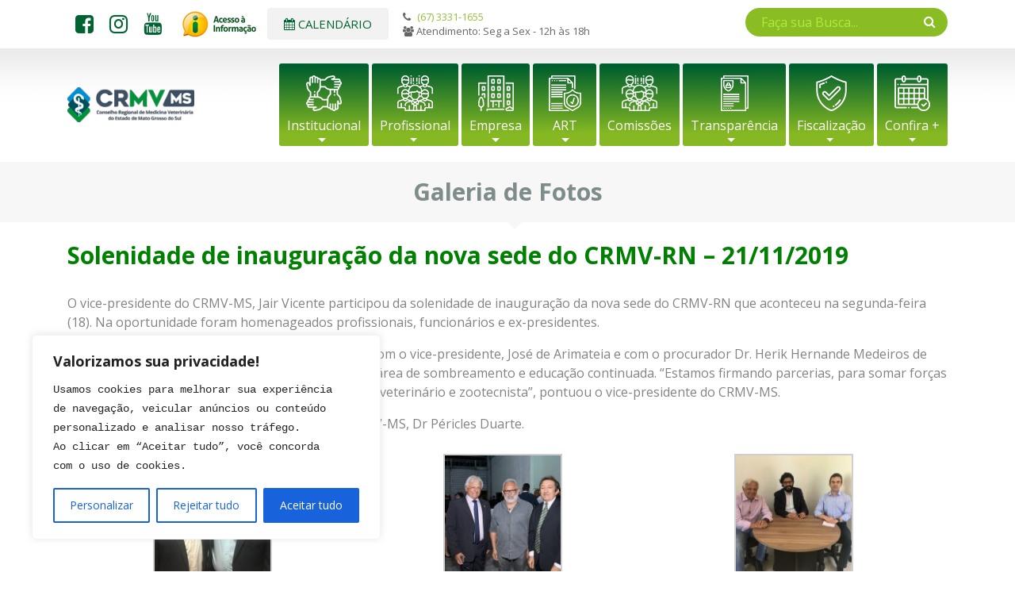

--- FILE ---
content_type: text/html; charset=UTF-8
request_url: https://crmvms.org.br/galeria_de_imagens/solenidade-de-inauguracao-da-nova-sede-do-crmv-rn-21-11-2019/
body_size: 20794
content:
<!DOCTYPE html>
<html lang="pt-br">
<head>
	<meta http-equiv="Content-Type" content="text/html; charset=UTF-8" />
	<meta name="author" content="Argo Soluções" />
    <meta name="robots" content="follow,all" />
    <meta name="viewport" content="width=device-width, initial-scale=1" />
	<meta name='robots' content='index, follow, max-image-preview:large, max-snippet:-1, max-video-preview:-1' />

	<!-- This site is optimized with the Yoast SEO plugin v19.13 - https://yoast.com/wordpress/plugins/seo/ -->
	<title>Solenidade de inauguração da nova sede do CRMV-RN - 21/11/2019 - CRMVMS</title>
	<link rel="canonical" href="https://crmvms.org.br/galeria_de_imagens/solenidade-de-inauguracao-da-nova-sede-do-crmv-rn-21-11-2019/" />
	<meta property="og:locale" content="pt_BR" />
	<meta property="og:type" content="article" />
	<meta property="og:title" content="Solenidade de inauguração da nova sede do CRMV-RN - 21/11/2019 - CRMVMS" />
	<meta property="og:description" content="O vice-presidente do CRMV-MS, Jair Vicente participou da solenidade de inauguração da nova sede do CRMV-RN que aconteceu na segunda-feira (18). Na oportunidade foram homenageados profissionais, funcionários e ex-presidentes. Jair Vicente aproveitou a oportunidade e se reuniu com o vice-presidente, José de Arimateia e com o [&hellip;]" />
	<meta property="og:url" content="https://crmvms.org.br/galeria_de_imagens/solenidade-de-inauguracao-da-nova-sede-do-crmv-rn-21-11-2019/" />
	<meta property="og:site_name" content="CRMVMS" />
	<meta property="article:modified_time" content="2020-01-23T21:51:05+00:00" />
	<meta property="og:image" content="https://crmvms.org.br/wp-content/uploads/2020/01/75462430_2654820444574764_9209339493935480832_o.jpg" />
	<meta property="og:image:width" content="1280" />
	<meta property="og:image:height" content="960" />
	<meta property="og:image:type" content="image/jpeg" />
	<meta name="twitter:card" content="summary_large_image" />
	<meta name="twitter:label1" content="Est. tempo de leitura" />
	<meta name="twitter:data1" content="1 minuto" />
	<script type="application/ld+json" class="yoast-schema-graph">{"@context":"https://schema.org","@graph":[{"@type":"WebPage","@id":"https://crmvms.org.br/galeria_de_imagens/solenidade-de-inauguracao-da-nova-sede-do-crmv-rn-21-11-2019/","url":"https://crmvms.org.br/galeria_de_imagens/solenidade-de-inauguracao-da-nova-sede-do-crmv-rn-21-11-2019/","name":"Solenidade de inauguração da nova sede do CRMV-RN - 21/11/2019 - CRMVMS","isPartOf":{"@id":"https://crmvms.org.br/#website"},"primaryImageOfPage":{"@id":"https://crmvms.org.br/galeria_de_imagens/solenidade-de-inauguracao-da-nova-sede-do-crmv-rn-21-11-2019/#primaryimage"},"image":{"@id":"https://crmvms.org.br/galeria_de_imagens/solenidade-de-inauguracao-da-nova-sede-do-crmv-rn-21-11-2019/#primaryimage"},"thumbnailUrl":"https://crmvms.org.br/wp-content/uploads/2020/01/75462430_2654820444574764_9209339493935480832_o.jpg","datePublished":"2019-11-21T21:47:13+00:00","dateModified":"2020-01-23T21:51:05+00:00","inLanguage":"pt-BR","potentialAction":[{"@type":"ReadAction","target":["https://crmvms.org.br/galeria_de_imagens/solenidade-de-inauguracao-da-nova-sede-do-crmv-rn-21-11-2019/"]}]},{"@type":"ImageObject","inLanguage":"pt-BR","@id":"https://crmvms.org.br/galeria_de_imagens/solenidade-de-inauguracao-da-nova-sede-do-crmv-rn-21-11-2019/#primaryimage","url":"https://crmvms.org.br/wp-content/uploads/2020/01/75462430_2654820444574764_9209339493935480832_o.jpg","contentUrl":"https://crmvms.org.br/wp-content/uploads/2020/01/75462430_2654820444574764_9209339493935480832_o.jpg","width":1280,"height":960},{"@type":"WebSite","@id":"https://crmvms.org.br/#website","url":"https://crmvms.org.br/","name":"CRMVMS","description":"Conselho Regional de Medicina Veterinária do Mato Grosso do Sul","potentialAction":[{"@type":"SearchAction","target":{"@type":"EntryPoint","urlTemplate":"https://crmvms.org.br/?s={search_term_string}"},"query-input":"required name=search_term_string"}],"inLanguage":"pt-BR"}]}</script>
	<!-- / Yoast SEO plugin. -->


<link rel='dns-prefetch' href='//code.jquery.com' />
<link rel='dns-prefetch' href='//cdnjs.cloudflare.com' />
<link rel='dns-prefetch' href='//maxcdn.bootstrapcdn.com' />
<link rel='dns-prefetch' href='//fonts.googleapis.com' />
<link rel="alternate" title="oEmbed (JSON)" type="application/json+oembed" href="https://crmvms.org.br/wp-json/oembed/1.0/embed?url=https%3A%2F%2Fcrmvms.org.br%2Fgaleria_de_imagens%2Fsolenidade-de-inauguracao-da-nova-sede-do-crmv-rn-21-11-2019%2F" />
<link rel="alternate" title="oEmbed (XML)" type="text/xml+oembed" href="https://crmvms.org.br/wp-json/oembed/1.0/embed?url=https%3A%2F%2Fcrmvms.org.br%2Fgaleria_de_imagens%2Fsolenidade-de-inauguracao-da-nova-sede-do-crmv-rn-21-11-2019%2F&#038;format=xml" />
<style id='wp-img-auto-sizes-contain-inline-css' type='text/css'>
img:is([sizes=auto i],[sizes^="auto," i]){contain-intrinsic-size:3000px 1500px}
/*# sourceURL=wp-img-auto-sizes-contain-inline-css */
</style>
<link rel='stylesheet' id='mec-select2-style-css' href='https://crmvms.org.br/wp-content/plugins/modern-events-calendar-lite/assets/packages/select2/select2.min.css?ver=6.6.6' type='text/css' media='all' />
<link rel='stylesheet' id='mec-font-icons-css' href='https://crmvms.org.br/wp-content/plugins/modern-events-calendar-lite/assets/css/iconfonts.css?ver=6.9' type='text/css' media='all' />
<link rel='stylesheet' id='mec-frontend-style-css' href='https://crmvms.org.br/wp-content/plugins/modern-events-calendar-lite/assets/css/frontend.min.css?ver=6.6.6' type='text/css' media='all' />
<link rel='stylesheet' id='mec-tooltip-style-css' href='https://crmvms.org.br/wp-content/plugins/modern-events-calendar-lite/assets/packages/tooltip/tooltip.css?ver=6.9' type='text/css' media='all' />
<link rel='stylesheet' id='mec-tooltip-shadow-style-css' href='https://crmvms.org.br/wp-content/plugins/modern-events-calendar-lite/assets/packages/tooltip/tooltipster-sideTip-shadow.min.css?ver=6.9' type='text/css' media='all' />
<link rel='stylesheet' id='featherlight-css' href='https://crmvms.org.br/wp-content/plugins/modern-events-calendar-lite/assets/packages/featherlight/featherlight.css?ver=6.9' type='text/css' media='all' />
<link rel='stylesheet' id='mec-google-fonts-css' href='//fonts.googleapis.com/css?family=Montserrat%3A400%2C700%7CRoboto%3A100%2C300%2C400%2C700&#038;ver=6.9' type='text/css' media='all' />
<link rel='stylesheet' id='mec-lity-style-css' href='https://crmvms.org.br/wp-content/plugins/modern-events-calendar-lite/assets/packages/lity/lity.min.css?ver=6.9' type='text/css' media='all' />
<link rel='stylesheet' id='mec-general-calendar-style-css' href='https://crmvms.org.br/wp-content/plugins/modern-events-calendar-lite/assets/css/mec-general-calendar.css?ver=6.9' type='text/css' media='all' />
<style id='wp-emoji-styles-inline-css' type='text/css'>

	img.wp-smiley, img.emoji {
		display: inline !important;
		border: none !important;
		box-shadow: none !important;
		height: 1em !important;
		width: 1em !important;
		margin: 0 0.07em !important;
		vertical-align: -0.1em !important;
		background: none !important;
		padding: 0 !important;
	}
/*# sourceURL=wp-emoji-styles-inline-css */
</style>
<style id='wp-block-library-inline-css' type='text/css'>
:root{--wp-block-synced-color:#7a00df;--wp-block-synced-color--rgb:122,0,223;--wp-bound-block-color:var(--wp-block-synced-color);--wp-editor-canvas-background:#ddd;--wp-admin-theme-color:#007cba;--wp-admin-theme-color--rgb:0,124,186;--wp-admin-theme-color-darker-10:#006ba1;--wp-admin-theme-color-darker-10--rgb:0,107,160.5;--wp-admin-theme-color-darker-20:#005a87;--wp-admin-theme-color-darker-20--rgb:0,90,135;--wp-admin-border-width-focus:2px}@media (min-resolution:192dpi){:root{--wp-admin-border-width-focus:1.5px}}.wp-element-button{cursor:pointer}:root .has-very-light-gray-background-color{background-color:#eee}:root .has-very-dark-gray-background-color{background-color:#313131}:root .has-very-light-gray-color{color:#eee}:root .has-very-dark-gray-color{color:#313131}:root .has-vivid-green-cyan-to-vivid-cyan-blue-gradient-background{background:linear-gradient(135deg,#00d084,#0693e3)}:root .has-purple-crush-gradient-background{background:linear-gradient(135deg,#34e2e4,#4721fb 50%,#ab1dfe)}:root .has-hazy-dawn-gradient-background{background:linear-gradient(135deg,#faaca8,#dad0ec)}:root .has-subdued-olive-gradient-background{background:linear-gradient(135deg,#fafae1,#67a671)}:root .has-atomic-cream-gradient-background{background:linear-gradient(135deg,#fdd79a,#004a59)}:root .has-nightshade-gradient-background{background:linear-gradient(135deg,#330968,#31cdcf)}:root .has-midnight-gradient-background{background:linear-gradient(135deg,#020381,#2874fc)}:root{--wp--preset--font-size--normal:16px;--wp--preset--font-size--huge:42px}.has-regular-font-size{font-size:1em}.has-larger-font-size{font-size:2.625em}.has-normal-font-size{font-size:var(--wp--preset--font-size--normal)}.has-huge-font-size{font-size:var(--wp--preset--font-size--huge)}.has-text-align-center{text-align:center}.has-text-align-left{text-align:left}.has-text-align-right{text-align:right}.has-fit-text{white-space:nowrap!important}#end-resizable-editor-section{display:none}.aligncenter{clear:both}.items-justified-left{justify-content:flex-start}.items-justified-center{justify-content:center}.items-justified-right{justify-content:flex-end}.items-justified-space-between{justify-content:space-between}.screen-reader-text{border:0;clip-path:inset(50%);height:1px;margin:-1px;overflow:hidden;padding:0;position:absolute;width:1px;word-wrap:normal!important}.screen-reader-text:focus{background-color:#ddd;clip-path:none;color:#444;display:block;font-size:1em;height:auto;left:5px;line-height:normal;padding:15px 23px 14px;text-decoration:none;top:5px;width:auto;z-index:100000}html :where(.has-border-color){border-style:solid}html :where([style*=border-top-color]){border-top-style:solid}html :where([style*=border-right-color]){border-right-style:solid}html :where([style*=border-bottom-color]){border-bottom-style:solid}html :where([style*=border-left-color]){border-left-style:solid}html :where([style*=border-width]){border-style:solid}html :where([style*=border-top-width]){border-top-style:solid}html :where([style*=border-right-width]){border-right-style:solid}html :where([style*=border-bottom-width]){border-bottom-style:solid}html :where([style*=border-left-width]){border-left-style:solid}html :where(img[class*=wp-image-]){height:auto;max-width:100%}:where(figure){margin:0 0 1em}html :where(.is-position-sticky){--wp-admin--admin-bar--position-offset:var(--wp-admin--admin-bar--height,0px)}@media screen and (max-width:600px){html :where(.is-position-sticky){--wp-admin--admin-bar--position-offset:0px}}
/*wp_block_styles_on_demand_placeholder:697c4e819a729*/
/*# sourceURL=wp-block-library-inline-css */
</style>
<style id='classic-theme-styles-inline-css' type='text/css'>
/*! This file is auto-generated */
.wp-block-button__link{color:#fff;background-color:#32373c;border-radius:9999px;box-shadow:none;text-decoration:none;padding:calc(.667em + 2px) calc(1.333em + 2px);font-size:1.125em}.wp-block-file__button{background:#32373c;color:#fff;text-decoration:none}
/*# sourceURL=/wp-includes/css/classic-themes.min.css */
</style>
<link rel='stylesheet' id='contact-form-7-css' href='https://crmvms.org.br/wp-content/plugins/contact-form-7/includes/css/styles.css?ver=5.6.4' type='text/css' media='all' />
<link rel='stylesheet' id='wp-pagenavi-css' href='https://crmvms.org.br/wp-content/plugins/wp-pagenavi/pagenavi-css.css?ver=2.70' type='text/css' media='all' />
<link rel='stylesheet' id='bootstrap-css' href='https://maxcdn.bootstrapcdn.com/bootstrap/4.3.1/css/bootstrap.min.css?ver=6.9' type='text/css' media='all' />
<link rel='stylesheet' id='fancycss-css' href='https://crmvms.org.br/wp-content/themes/crmv/css/fancybox.min.css?ver=6.9' type='text/css' media='all' />
<link rel='stylesheet' id='font_awesome-css' href='https://crmvms.org.br/wp-content/themes/crmv/css/font-awesome.min.css?ver=6.9' type='text/css' media='all' />
<link rel='stylesheet' id='style-css' href='https://crmvms.org.br/wp-content/themes/crmv/style.css?ver=6.9' type='text/css' media='all' />
<script type="text/javascript" src="https://crmvms.org.br/wp-includes/js/jquery/jquery.min.js?ver=3.7.1" id="jquery-core-js"></script>
<script type="text/javascript" src="https://crmvms.org.br/wp-includes/js/jquery/jquery-migrate.min.js?ver=3.4.1" id="jquery-migrate-js"></script>
<script type="text/javascript" src="https://crmvms.org.br/wp-content/plugins/modern-events-calendar-lite/assets/js/mec-general-calendar.js?ver=6.6.6" id="mec-general-calendar-script-js"></script>
<script type="text/javascript" src="https://crmvms.org.br/wp-content/plugins/modern-events-calendar-lite/assets/packages/tooltip/tooltip.js?ver=6.6.6" id="mec-tooltip-script-js"></script>
<script type="text/javascript" id="mec-frontend-script-js-extra">
/* <![CDATA[ */
var mecdata = {"day":"dia","days":"dias","hour":"hora","hours":"horas","minute":"minuto","minutes":"minutos","second":"segundo","seconds":"segundos","next":"Pr\u00f3ximo","prev":"Prev","elementor_edit_mode":"no","recapcha_key":"","ajax_url":"https://crmvms.org.br/wp-admin/admin-ajax.php","fes_nonce":"2ab4393e79","fes_thankyou_page_time":"2000","fes_upload_nonce":"e89c9447a4","current_year":"2026","current_month":"01","datepicker_format":"yy-mm-dd"};
//# sourceURL=mec-frontend-script-js-extra
/* ]]> */
</script>
<script type="text/javascript" src="https://crmvms.org.br/wp-content/plugins/modern-events-calendar-lite/assets/js/frontend.js?ver=6.6.6" id="mec-frontend-script-js"></script>
<script type="text/javascript" src="https://crmvms.org.br/wp-content/plugins/modern-events-calendar-lite/assets/js/events.js?ver=6.6.6" id="mec-events-script-js"></script>
<script type="text/javascript" id="cookie-law-info-js-extra">
/* <![CDATA[ */
var _ckyConfig = {"_ipData":[],"_assetsURL":"https://crmvms.org.br/wp-content/plugins/cookie-law-info/lite/frontend/images/","_publicURL":"https://crmvms.org.br","_expiry":"365","_categories":[{"name":"Necessary","slug":"necessary","isNecessary":true,"ccpaDoNotSell":true,"cookies":[],"active":true,"defaultConsent":{"gdpr":true,"ccpa":true}},{"name":"Functional","slug":"functional","isNecessary":false,"ccpaDoNotSell":true,"cookies":[],"active":true,"defaultConsent":{"gdpr":false,"ccpa":false}},{"name":"Analytics","slug":"analytics","isNecessary":false,"ccpaDoNotSell":true,"cookies":[],"active":true,"defaultConsent":{"gdpr":false,"ccpa":false}},{"name":"Performance","slug":"performance","isNecessary":false,"ccpaDoNotSell":true,"cookies":[],"active":true,"defaultConsent":{"gdpr":false,"ccpa":false}},{"name":"Advertisement","slug":"advertisement","isNecessary":false,"ccpaDoNotSell":true,"cookies":[],"active":true,"defaultConsent":{"gdpr":false,"ccpa":false}}],"_activeLaw":"gdpr","_rootDomain":"","_block":"1","_showBanner":"1","_bannerConfig":{"settings":{"type":"box","position":"bottom-left","applicableLaw":"gdpr"},"behaviours":{"reloadBannerOnAccept":false,"loadAnalyticsByDefault":false,"animations":{"onLoad":"animate","onHide":"sticky"}},"config":{"revisitConsent":{"status":true,"tag":"revisit-consent","position":"bottom-left","meta":{"url":"#"},"styles":{"background-color":"#0056A7"},"elements":{"title":{"type":"text","tag":"revisit-consent-title","status":true,"styles":{"color":"#0056a7"}}}},"preferenceCenter":{"toggle":{"status":true,"tag":"detail-category-toggle","type":"toggle","states":{"active":{"styles":{"background-color":"#1863DC"}},"inactive":{"styles":{"background-color":"#D0D5D2"}}}}},"categoryPreview":{"status":false,"toggle":{"status":true,"tag":"detail-category-preview-toggle","type":"toggle","states":{"active":{"styles":{"background-color":"#1863DC"}},"inactive":{"styles":{"background-color":"#D0D5D2"}}}}},"videoPlaceholder":{"status":true,"styles":{"background-color":"#000000","border-color":"#000000","color":"#ffffff"}},"readMore":{"status":false,"tag":"readmore-button","type":"link","meta":{"noFollow":true,"newTab":true},"styles":{"color":"#1863DC","background-color":"transparent","border-color":"transparent"}},"auditTable":{"status":true},"optOption":{"status":true,"toggle":{"status":true,"tag":"optout-option-toggle","type":"toggle","states":{"active":{"styles":{"background-color":"#1863dc"}},"inactive":{"styles":{"background-color":"#FFFFFF"}}}}}}},"_version":"3.1.2","_logConsent":"1","_tags":[{"tag":"accept-button","styles":{"color":"#FFFFFF","background-color":"#1863DC","border-color":"#1863DC"}},{"tag":"reject-button","styles":{"color":"#1863DC","background-color":"transparent","border-color":"#1863DC"}},{"tag":"settings-button","styles":{"color":"#1863DC","background-color":"transparent","border-color":"#1863DC"}},{"tag":"readmore-button","styles":{"color":"#1863DC","background-color":"transparent","border-color":"transparent"}},{"tag":"donotsell-button","styles":{"color":"#1863DC","background-color":"transparent","border-color":"transparent"}},{"tag":"accept-button","styles":{"color":"#FFFFFF","background-color":"#1863DC","border-color":"#1863DC"}},{"tag":"revisit-consent","styles":{"background-color":"#0056A7"}}],"_shortCodes":[{"key":"cky_readmore","content":"\u003Ca href=\"https://crmvms.org.br/aviso-de-privacidade-e-cookies/\" class=\"cky-policy\" aria-label=\"Pol\u00edtica Privacidade e Cookies\" target=\"_blank\" rel=\"noopener\" data-cky-tag=\"readmore-button\"\u003EPol\u00edtica Privacidade e Cookies\u003C/a\u003E","tag":"readmore-button","status":false,"attributes":{"rel":"nofollow","target":"_blank"}},{"key":"cky_show_desc","content":"\u003Cbutton class=\"cky-show-desc-btn\" data-cky-tag=\"show-desc-button\" aria-label=\"Show more\"\u003EShow more\u003C/button\u003E","tag":"show-desc-button","status":true,"attributes":[]},{"key":"cky_hide_desc","content":"\u003Cbutton class=\"cky-show-desc-btn\" data-cky-tag=\"hide-desc-button\" aria-label=\"Show less\"\u003EShow less\u003C/button\u003E","tag":"hide-desc-button","status":true,"attributes":[]},{"key":"cky_category_toggle_label","content":"[cky_{{status}}_category_label] [cky_preference_{{category_slug}}_title]","tag":"","status":true,"attributes":[]},{"key":"cky_enable_category_label","content":"Enable","tag":"","status":true,"attributes":[]},{"key":"cky_disable_category_label","content":"Disable","tag":"","status":true,"attributes":[]},{"key":"cky_video_placeholder","content":"\u003Cdiv class=\"video-placeholder-normal\" data-cky-tag=\"video-placeholder\" id=\"[UNIQUEID]\"\u003E\u003Cp class=\"video-placeholder-text-normal\" data-cky-tag=\"placeholder-title\"\u003EPlease accept cookies to access this content\u003C/p\u003E\u003C/div\u003E","tag":"","status":true,"attributes":[]},{"key":"cky_enable_optout_label","content":"Enable","tag":"","status":true,"attributes":[]},{"key":"cky_disable_optout_label","content":"Disable","tag":"","status":true,"attributes":[]},{"key":"cky_optout_toggle_label","content":"[cky_{{status}}_optout_label] [cky_optout_option_title]","tag":"","status":true,"attributes":[]},{"key":"cky_optout_option_title","content":"Do Not Sell or Share My Personal Information","tag":"","status":true,"attributes":[]},{"key":"cky_optout_close_label","content":"Close","tag":"","status":true,"attributes":[]}],"_rtl":"","_providersToBlock":[]};
var _ckyStyles = {"css":".cky-overlay{background: #000000; opacity: 0.4; position: fixed; top: 0; left: 0; width: 100%; height: 100%; z-index: 99999999;}.cky-hide{display: none;}.cky-btn-revisit-wrapper{display: flex; align-items: center; justify-content: center; background: #0056a7; width: 45px; height: 45px; border-radius: 50%; position: fixed; z-index: 999999; cursor: pointer;}.cky-revisit-bottom-left{bottom: 15px; left: 15px;}.cky-revisit-bottom-right{bottom: 15px; right: 15px;}.cky-btn-revisit-wrapper .cky-btn-revisit{display: flex; align-items: center; justify-content: center; background: none; border: none; cursor: pointer; position: relative; margin: 0; padding: 0;}.cky-btn-revisit-wrapper .cky-btn-revisit img{max-width: fit-content; margin: 0; height: 30px; width: 30px;}.cky-revisit-bottom-left:hover::before{content: attr(data-tooltip); position: absolute; background: #4e4b66; color: #ffffff; left: calc(100% + 7px); font-size: 12px; line-height: 16px; width: max-content; padding: 4px 8px; border-radius: 4px;}.cky-revisit-bottom-left:hover::after{position: absolute; content: \"\"; border: 5px solid transparent; left: calc(100% + 2px); border-left-width: 0; border-right-color: #4e4b66;}.cky-revisit-bottom-right:hover::before{content: attr(data-tooltip); position: absolute; background: #4e4b66; color: #ffffff; right: calc(100% + 7px); font-size: 12px; line-height: 16px; width: max-content; padding: 4px 8px; border-radius: 4px;}.cky-revisit-bottom-right:hover::after{position: absolute; content: \"\"; border: 5px solid transparent; right: calc(100% + 2px); border-right-width: 0; border-left-color: #4e4b66;}.cky-revisit-hide{display: none;}.cky-consent-container{position: fixed; width: 440px; box-sizing: border-box; z-index: 9999999; border-radius: 6px;}.cky-consent-container .cky-consent-bar{background: #ffffff; border: 1px solid; padding: 20px 26px; box-shadow: 0 -1px 10px 0 #acabab4d; border-radius: 6px;}.cky-box-bottom-left{bottom: 40px; left: 40px;}.cky-box-bottom-right{bottom: 40px; right: 40px;}.cky-box-top-left{top: 40px; left: 40px;}.cky-box-top-right{top: 40px; right: 40px;}.cky-custom-brand-logo-wrapper .cky-custom-brand-logo{width: 100px; height: auto; margin: 0 0 12px 0;}.cky-notice .cky-title{color: #212121; font-weight: 700; font-size: 18px; line-height: 24px; margin: 0 0 12px 0;}.cky-notice-des *,.cky-preference-content-wrapper *,.cky-accordion-header-des *,.cky-gpc-wrapper .cky-gpc-desc *{font-size: 14px;}.cky-notice-des{color: #212121; font-size: 14px; line-height: 24px; font-weight: 400;}.cky-notice-des img{height: 25px; width: 25px;}.cky-consent-bar .cky-notice-des p,.cky-gpc-wrapper .cky-gpc-desc p,.cky-preference-body-wrapper .cky-preference-content-wrapper p,.cky-accordion-header-wrapper .cky-accordion-header-des p,.cky-cookie-des-table li div:last-child p{color: inherit; margin-top: 0;}.cky-notice-des P:last-child,.cky-preference-content-wrapper p:last-child,.cky-cookie-des-table li div:last-child p:last-child,.cky-gpc-wrapper .cky-gpc-desc p:last-child{margin-bottom: 0;}.cky-notice-des a.cky-policy,.cky-notice-des button.cky-policy{font-size: 14px; color: #1863dc; white-space: nowrap; cursor: pointer; background: transparent; border: 1px solid; text-decoration: underline;}.cky-notice-des button.cky-policy{padding: 0;}.cky-notice-des a.cky-policy:focus-visible,.cky-notice-des button.cky-policy:focus-visible,.cky-preference-content-wrapper .cky-show-desc-btn:focus-visible,.cky-accordion-header .cky-accordion-btn:focus-visible,.cky-preference-header .cky-btn-close:focus-visible,.cky-switch input[type=\"checkbox\"]:focus-visible,.cky-footer-wrapper a:focus-visible,.cky-btn:focus-visible{outline: 2px solid #1863dc; outline-offset: 2px;}.cky-btn:focus:not(:focus-visible),.cky-accordion-header .cky-accordion-btn:focus:not(:focus-visible),.cky-preference-content-wrapper .cky-show-desc-btn:focus:not(:focus-visible),.cky-btn-revisit-wrapper .cky-btn-revisit:focus:not(:focus-visible),.cky-preference-header .cky-btn-close:focus:not(:focus-visible),.cky-consent-bar .cky-banner-btn-close:focus:not(:focus-visible){outline: 0;}button.cky-show-desc-btn:not(:hover):not(:active){color: #1863dc; background: transparent;}button.cky-accordion-btn:not(:hover):not(:active),button.cky-banner-btn-close:not(:hover):not(:active),button.cky-btn-revisit:not(:hover):not(:active),button.cky-btn-close:not(:hover):not(:active){background: transparent;}.cky-consent-bar button:hover,.cky-modal.cky-modal-open button:hover,.cky-consent-bar button:focus,.cky-modal.cky-modal-open button:focus{text-decoration: none;}.cky-notice-btn-wrapper{display: flex; justify-content: flex-start; align-items: center; flex-wrap: wrap; margin-top: 16px;}.cky-notice-btn-wrapper .cky-btn{text-shadow: none; box-shadow: none;}.cky-btn{flex: auto; max-width: 100%; font-size: 14px; font-family: inherit; line-height: 24px; padding: 8px; font-weight: 500; margin: 0 8px 0 0; border-radius: 2px; cursor: pointer; text-align: center; text-transform: none; min-height: 0;}.cky-btn:hover{opacity: 0.8;}.cky-btn-customize{color: #1863dc; background: transparent; border: 2px solid #1863dc;}.cky-btn-reject{color: #1863dc; background: transparent; border: 2px solid #1863dc;}.cky-btn-accept{background: #1863dc; color: #ffffff; border: 2px solid #1863dc;}.cky-btn:last-child{margin-right: 0;}@media (max-width: 576px){.cky-box-bottom-left{bottom: 0; left: 0;}.cky-box-bottom-right{bottom: 0; right: 0;}.cky-box-top-left{top: 0; left: 0;}.cky-box-top-right{top: 0; right: 0;}}@media (max-width: 440px){.cky-box-bottom-left, .cky-box-bottom-right, .cky-box-top-left, .cky-box-top-right{width: 100%; max-width: 100%;}.cky-consent-container .cky-consent-bar{padding: 20px 0;}.cky-custom-brand-logo-wrapper, .cky-notice .cky-title, .cky-notice-des, .cky-notice-btn-wrapper{padding: 0 24px;}.cky-notice-des{max-height: 40vh; overflow-y: scroll;}.cky-notice-btn-wrapper{flex-direction: column; margin-top: 0;}.cky-btn{width: 100%; margin: 10px 0 0 0;}.cky-notice-btn-wrapper .cky-btn-customize{order: 2;}.cky-notice-btn-wrapper .cky-btn-reject{order: 3;}.cky-notice-btn-wrapper .cky-btn-accept{order: 1; margin-top: 16px;}}@media (max-width: 352px){.cky-notice .cky-title{font-size: 16px;}.cky-notice-des *{font-size: 12px;}.cky-notice-des, .cky-btn{font-size: 12px;}}.cky-modal.cky-modal-open{display: flex; visibility: visible; -webkit-transform: translate(-50%, -50%); -moz-transform: translate(-50%, -50%); -ms-transform: translate(-50%, -50%); -o-transform: translate(-50%, -50%); transform: translate(-50%, -50%); top: 50%; left: 50%; transition: all 1s ease;}.cky-modal{box-shadow: 0 32px 68px rgba(0, 0, 0, 0.3); margin: 0 auto; position: fixed; max-width: 100%; background: #ffffff; top: 50%; box-sizing: border-box; border-radius: 6px; z-index: 999999999; color: #212121; -webkit-transform: translate(-50%, 100%); -moz-transform: translate(-50%, 100%); -ms-transform: translate(-50%, 100%); -o-transform: translate(-50%, 100%); transform: translate(-50%, 100%); visibility: hidden; transition: all 0s ease;}.cky-preference-center{max-height: 79vh; overflow: hidden; width: 845px; overflow: hidden; flex: 1 1 0; display: flex; flex-direction: column; border-radius: 6px;}.cky-preference-header{display: flex; align-items: center; justify-content: space-between; padding: 22px 24px; border-bottom: 1px solid;}.cky-preference-header .cky-preference-title{font-size: 18px; font-weight: 700; line-height: 24px;}.cky-preference-header .cky-btn-close{margin: 0; cursor: pointer; vertical-align: middle; padding: 0; background: none; border: none; width: auto; height: auto; min-height: 0; line-height: 0; text-shadow: none; box-shadow: none;}.cky-preference-header .cky-btn-close img{margin: 0; height: 10px; width: 10px;}.cky-preference-body-wrapper{padding: 0 24px; flex: 1; overflow: auto; box-sizing: border-box;}.cky-preference-content-wrapper,.cky-gpc-wrapper .cky-gpc-desc{font-size: 14px; line-height: 24px; font-weight: 400; padding: 12px 0;}.cky-preference-content-wrapper{border-bottom: 1px solid;}.cky-preference-content-wrapper img{height: 25px; width: 25px;}.cky-preference-content-wrapper .cky-show-desc-btn{font-size: 14px; font-family: inherit; color: #1863dc; text-decoration: none; line-height: 24px; padding: 0; margin: 0; white-space: nowrap; cursor: pointer; background: transparent; border-color: transparent; text-transform: none; min-height: 0; text-shadow: none; box-shadow: none;}.cky-accordion-wrapper{margin-bottom: 10px;}.cky-accordion{border-bottom: 1px solid;}.cky-accordion:last-child{border-bottom: none;}.cky-accordion .cky-accordion-item{display: flex; margin-top: 10px;}.cky-accordion .cky-accordion-body{display: none;}.cky-accordion.cky-accordion-active .cky-accordion-body{display: block; padding: 0 22px; margin-bottom: 16px;}.cky-accordion-header-wrapper{cursor: pointer; width: 100%;}.cky-accordion-item .cky-accordion-header{display: flex; justify-content: space-between; align-items: center;}.cky-accordion-header .cky-accordion-btn{font-size: 16px; font-family: inherit; color: #212121; line-height: 24px; background: none; border: none; font-weight: 700; padding: 0; margin: 0; cursor: pointer; text-transform: none; min-height: 0; text-shadow: none; box-shadow: none;}.cky-accordion-header .cky-always-active{color: #008000; font-weight: 600; line-height: 24px; font-size: 14px;}.cky-accordion-header-des{font-size: 14px; line-height: 24px; margin: 10px 0 16px 0;}.cky-accordion-chevron{margin-right: 22px; position: relative; cursor: pointer;}.cky-accordion-chevron-hide{display: none;}.cky-accordion .cky-accordion-chevron i::before{content: \"\"; position: absolute; border-right: 1.4px solid; border-bottom: 1.4px solid; border-color: inherit; height: 6px; width: 6px; -webkit-transform: rotate(-45deg); -moz-transform: rotate(-45deg); -ms-transform: rotate(-45deg); -o-transform: rotate(-45deg); transform: rotate(-45deg); transition: all 0.2s ease-in-out; top: 8px;}.cky-accordion.cky-accordion-active .cky-accordion-chevron i::before{-webkit-transform: rotate(45deg); -moz-transform: rotate(45deg); -ms-transform: rotate(45deg); -o-transform: rotate(45deg); transform: rotate(45deg);}.cky-audit-table{background: #f4f4f4; border-radius: 6px;}.cky-audit-table .cky-empty-cookies-text{color: inherit; font-size: 12px; line-height: 24px; margin: 0; padding: 10px;}.cky-audit-table .cky-cookie-des-table{font-size: 12px; line-height: 24px; font-weight: normal; padding: 15px 10px; border-bottom: 1px solid; border-bottom-color: inherit; margin: 0;}.cky-audit-table .cky-cookie-des-table:last-child{border-bottom: none;}.cky-audit-table .cky-cookie-des-table li{list-style-type: none; display: flex; padding: 3px 0;}.cky-audit-table .cky-cookie-des-table li:first-child{padding-top: 0;}.cky-cookie-des-table li div:first-child{width: 100px; font-weight: 600; word-break: break-word; word-wrap: break-word;}.cky-cookie-des-table li div:last-child{flex: 1; word-break: break-word; word-wrap: break-word; margin-left: 8px;}.cky-footer-shadow{display: block; width: 100%; height: 40px; background: linear-gradient(180deg, rgba(255, 255, 255, 0) 0%, #ffffff 100%); position: absolute; bottom: calc(100% - 1px);}.cky-footer-wrapper{position: relative;}.cky-prefrence-btn-wrapper{display: flex; flex-wrap: wrap; align-items: center; justify-content: center; padding: 22px 24px; border-top: 1px solid;}.cky-prefrence-btn-wrapper .cky-btn{flex: auto; max-width: 100%; text-shadow: none; box-shadow: none;}.cky-btn-preferences{color: #1863dc; background: transparent; border: 2px solid #1863dc;}.cky-preference-header,.cky-preference-body-wrapper,.cky-preference-content-wrapper,.cky-accordion-wrapper,.cky-accordion,.cky-accordion-wrapper,.cky-footer-wrapper,.cky-prefrence-btn-wrapper{border-color: inherit;}@media (max-width: 845px){.cky-modal{max-width: calc(100% - 16px);}}@media (max-width: 576px){.cky-modal{max-width: 100%;}.cky-preference-center{max-height: 100vh;}.cky-prefrence-btn-wrapper{flex-direction: column;}.cky-accordion.cky-accordion-active .cky-accordion-body{padding-right: 0;}.cky-prefrence-btn-wrapper .cky-btn{width: 100%; margin: 10px 0 0 0;}.cky-prefrence-btn-wrapper .cky-btn-reject{order: 3;}.cky-prefrence-btn-wrapper .cky-btn-accept{order: 1; margin-top: 0;}.cky-prefrence-btn-wrapper .cky-btn-preferences{order: 2;}}@media (max-width: 425px){.cky-accordion-chevron{margin-right: 15px;}.cky-notice-btn-wrapper{margin-top: 0;}.cky-accordion.cky-accordion-active .cky-accordion-body{padding: 0 15px;}}@media (max-width: 352px){.cky-preference-header .cky-preference-title{font-size: 16px;}.cky-preference-header{padding: 16px 24px;}.cky-preference-content-wrapper *, .cky-accordion-header-des *{font-size: 12px;}.cky-preference-content-wrapper, .cky-preference-content-wrapper .cky-show-more, .cky-accordion-header .cky-always-active, .cky-accordion-header-des, .cky-preference-content-wrapper .cky-show-desc-btn, .cky-notice-des a.cky-policy{font-size: 12px;}.cky-accordion-header .cky-accordion-btn{font-size: 14px;}}.cky-switch{display: flex;}.cky-switch input[type=\"checkbox\"]{position: relative; width: 44px; height: 24px; margin: 0; background: #d0d5d2; -webkit-appearance: none; border-radius: 50px; cursor: pointer; outline: 0; border: none; top: 0;}.cky-switch input[type=\"checkbox\"]:checked{background: #1863dc;}.cky-switch input[type=\"checkbox\"]:before{position: absolute; content: \"\"; height: 20px; width: 20px; left: 2px; bottom: 2px; border-radius: 50%; background-color: white; -webkit-transition: 0.4s; transition: 0.4s; margin: 0;}.cky-switch input[type=\"checkbox\"]:after{display: none;}.cky-switch input[type=\"checkbox\"]:checked:before{-webkit-transform: translateX(20px); -ms-transform: translateX(20px); transform: translateX(20px);}@media (max-width: 425px){.cky-switch input[type=\"checkbox\"]{width: 38px; height: 21px;}.cky-switch input[type=\"checkbox\"]:before{height: 17px; width: 17px;}.cky-switch input[type=\"checkbox\"]:checked:before{-webkit-transform: translateX(17px); -ms-transform: translateX(17px); transform: translateX(17px);}}.cky-consent-bar .cky-banner-btn-close{position: absolute; right: 9px; top: 5px; background: none; border: none; cursor: pointer; padding: 0; margin: 0; min-height: 0; line-height: 0; height: auto; width: auto; text-shadow: none; box-shadow: none;}.cky-consent-bar .cky-banner-btn-close img{height: 9px; width: 9px; margin: 0;}.cky-notice-group{font-size: 14px; line-height: 24px; font-weight: 400; color: #212121;}.cky-notice-btn-wrapper .cky-btn-do-not-sell{font-size: 14px; line-height: 24px; padding: 6px 0; margin: 0; font-weight: 500; background: none; border-radius: 2px; border: none; white-space: nowrap; cursor: pointer; text-align: left; color: #1863dc; background: transparent; border-color: transparent; box-shadow: none; text-shadow: none;}.cky-consent-bar .cky-banner-btn-close:focus-visible,.cky-notice-btn-wrapper .cky-btn-do-not-sell:focus-visible,.cky-opt-out-btn-wrapper .cky-btn:focus-visible,.cky-opt-out-checkbox-wrapper input[type=\"checkbox\"].cky-opt-out-checkbox:focus-visible{outline: 2px solid #1863dc; outline-offset: 2px;}@media (max-width: 440px){.cky-consent-container{width: 100%;}}@media (max-width: 352px){.cky-notice-des a.cky-policy, .cky-notice-btn-wrapper .cky-btn-do-not-sell{font-size: 12px;}}.cky-opt-out-wrapper{padding: 12px 0;}.cky-opt-out-wrapper .cky-opt-out-checkbox-wrapper{display: flex; align-items: center;}.cky-opt-out-checkbox-wrapper .cky-opt-out-checkbox-label{font-size: 16px; font-weight: 700; line-height: 24px; margin: 0 0 0 12px; cursor: pointer;}.cky-opt-out-checkbox-wrapper input[type=\"checkbox\"].cky-opt-out-checkbox{background-color: #ffffff; border: 1px solid black; width: 20px; height: 18.5px; margin: 0; -webkit-appearance: none; position: relative; display: flex; align-items: center; justify-content: center; border-radius: 2px; cursor: pointer;}.cky-opt-out-checkbox-wrapper input[type=\"checkbox\"].cky-opt-out-checkbox:checked{background-color: #1863dc; border: none;}.cky-opt-out-checkbox-wrapper input[type=\"checkbox\"].cky-opt-out-checkbox:checked::after{left: 6px; bottom: 4px; width: 7px; height: 13px; border: solid #ffffff; border-width: 0 3px 3px 0; border-radius: 2px; -webkit-transform: rotate(45deg); -ms-transform: rotate(45deg); transform: rotate(45deg); content: \"\"; position: absolute; box-sizing: border-box;}.cky-opt-out-checkbox-wrapper.cky-disabled .cky-opt-out-checkbox-label,.cky-opt-out-checkbox-wrapper.cky-disabled input[type=\"checkbox\"].cky-opt-out-checkbox{cursor: no-drop;}.cky-gpc-wrapper{margin: 0 0 0 32px;}.cky-footer-wrapper .cky-opt-out-btn-wrapper{display: flex; flex-wrap: wrap; align-items: center; justify-content: center; padding: 22px 24px;}.cky-opt-out-btn-wrapper .cky-btn{flex: auto; max-width: 100%; text-shadow: none; box-shadow: none;}.cky-opt-out-btn-wrapper .cky-btn-cancel{border: 1px solid #dedfe0; background: transparent; color: #858585;}.cky-opt-out-btn-wrapper .cky-btn-confirm{background: #1863dc; color: #ffffff; border: 1px solid #1863dc;}@media (max-width: 352px){.cky-opt-out-checkbox-wrapper .cky-opt-out-checkbox-label{font-size: 14px;}.cky-gpc-wrapper .cky-gpc-desc, .cky-gpc-wrapper .cky-gpc-desc *{font-size: 12px;}.cky-opt-out-checkbox-wrapper input[type=\"checkbox\"].cky-opt-out-checkbox{width: 16px; height: 16px;}.cky-opt-out-checkbox-wrapper input[type=\"checkbox\"].cky-opt-out-checkbox:checked::after{left: 5px; bottom: 4px; width: 3px; height: 9px;}.cky-gpc-wrapper{margin: 0 0 0 28px;}}.video-placeholder-youtube{background-size: 100% 100%; background-position: center; background-repeat: no-repeat; background-color: #b2b0b059; position: relative; display: flex; align-items: center; justify-content: center; max-width: 100%;}.video-placeholder-text-youtube{text-align: center; align-items: center; padding: 10px 16px; background-color: #000000cc; color: #ffffff; border: 1px solid; border-radius: 2px; cursor: pointer;}.video-placeholder-normal{background-image: url(\"/wp-content/plugins/cookie-law-info/lite/frontend/images/placeholder.svg\"); background-size: 80px; background-position: center; background-repeat: no-repeat; background-color: #b2b0b059; position: relative; display: flex; align-items: flex-end; justify-content: center; max-width: 100%;}.video-placeholder-text-normal{align-items: center; padding: 10px 16px; text-align: center; border: 1px solid; border-radius: 2px; cursor: pointer;}.cky-rtl{direction: rtl; text-align: right;}.cky-rtl .cky-banner-btn-close{left: 9px; right: auto;}.cky-rtl .cky-notice-btn-wrapper .cky-btn:last-child{margin-right: 8px;}.cky-rtl .cky-notice-btn-wrapper .cky-btn:first-child{margin-right: 0;}.cky-rtl .cky-notice-btn-wrapper{margin-left: 0; margin-right: 15px;}.cky-rtl .cky-prefrence-btn-wrapper .cky-btn{margin-right: 8px;}.cky-rtl .cky-prefrence-btn-wrapper .cky-btn:first-child{margin-right: 0;}.cky-rtl .cky-accordion .cky-accordion-chevron i::before{border: none; border-left: 1.4px solid; border-top: 1.4px solid; left: 12px;}.cky-rtl .cky-accordion.cky-accordion-active .cky-accordion-chevron i::before{-webkit-transform: rotate(-135deg); -moz-transform: rotate(-135deg); -ms-transform: rotate(-135deg); -o-transform: rotate(-135deg); transform: rotate(-135deg);}@media (max-width: 768px){.cky-rtl .cky-notice-btn-wrapper{margin-right: 0;}}@media (max-width: 576px){.cky-rtl .cky-notice-btn-wrapper .cky-btn:last-child{margin-right: 0;}.cky-rtl .cky-prefrence-btn-wrapper .cky-btn{margin-right: 0;}.cky-rtl .cky-accordion.cky-accordion-active .cky-accordion-body{padding: 0 22px 0 0;}}@media (max-width: 425px){.cky-rtl .cky-accordion.cky-accordion-active .cky-accordion-body{padding: 0 15px 0 0;}}.cky-rtl .cky-opt-out-btn-wrapper .cky-btn{margin-right: 12px;}.cky-rtl .cky-opt-out-btn-wrapper .cky-btn:first-child{margin-right: 0;}.cky-rtl .cky-opt-out-checkbox-wrapper .cky-opt-out-checkbox-label{margin: 0 12px 0 0;}"};
//# sourceURL=cookie-law-info-js-extra
/* ]]> */
</script>
<script type="text/javascript" src="https://crmvms.org.br/wp-content/plugins/cookie-law-info/lite/frontend/js/script.min.js?ver=3.1.2" id="cookie-law-info-js"></script>
<link rel="https://api.w.org/" href="https://crmvms.org.br/wp-json/" /><link rel="alternate" title="JSON" type="application/json" href="https://crmvms.org.br/wp-json/wp/v2/galeria_de_imagens/20814" /><link rel='shortlink' href='https://crmvms.org.br/?p=20814' />
<style id="cky-style-inline">[data-cky-tag]{visibility:hidden;}</style><style type="text/css">.recentcomments a{display:inline !important;padding:0 !important;margin:0 !important;}</style>		<style type="text/css" id="wp-custom-css">
			.dv-form-container{
    max-width:700px;
    margin:40px auto;
    padding:30px;
    background:#fff;
    border-radius:12px;
    box-shadow:0 10px 25px rgba(0,0,0,0.08);
}

.dv-form{
    display:flex;
    flex-direction:column;
}

.dv-field{
    margin-bottom:18px;
}

.dv-field label{
    display:block;
    font-weight:600;
    margin-bottom:6px;
}

.dv-field input,
.dv-field textarea,
.dv-field select{
    width:100%;
    padding:12px;
    border-radius:6px;
    border:1px solid #ccc;
    font-size:15px;
}

.dv-field input:focus,
.dv-field textarea:focus,
.dv-field select:focus{
    outline:none;
    border-color:#000;
}

.dv-btn{
    margin-top:10px;
    padding:14px;
    background:#000;
    color:#fff;
    border:none;
    border-radius:8px;
    font-size:16px;
    cursor:pointer;
}

.dv-btn:hover{
    opacity:0.9;
}
		</style>
			<link rel="icon" href="https://crmvms.org.br/wp-content/uploads/2025/06/FAVICON-CRMVMS.png" type="image/png">
	<link rel="shortcut icon" href="https://crmvms.org.br/wp-content/uploads/2025/06/FAVICON-CRMVMS.png">
<link rel="apple-touch-icon" href="https://crmvms.org.br/wp-content/uploads/2025/06/FAVICON-CRMVMS.png">
	
	<!-- Global site tag (gtag.js) - Google Analytics -->
	<script async src="https://www.googletagmanager.com/gtag/js?id=G-M1844H5BZ1"></script>
	<script>
	  window.dataLayer = window.dataLayer || [];
	  function gtag(){dataLayer.push(arguments);}
	  gtag('js', new Date());

	  gtag('config', 'G-M1844H5BZ1');
	</script>
	
</head>
<body class="wp-singular galeria_de_imagens-template-default single single-galeria_de_imagens postid-20814 wp-theme-crmv">
	<div class="b_header">
		<div class="container">
			<div class="row">
				<div class="col-md-9">
										<p class="r_m d-flex align-items-center">
												<a class="external facebook" href="https://www.facebook.com/CRMVMS">
							<i class="fa fa-facebook-square"></i>
						</a>
																		<a class="external instagram" href="https://www.instagram.com/crmv_ms/">
							<i class="fa fa-instagram"></i>
						</a>
																		<a class="external youtube" href="https://www.youtube.com/channel/UCgUKd9fUEsKF7toOJAHUN7A">
							<i class="fa fa-youtube"></i>
						</a>
																		<a class="external acesso_a_info" href="http://crmv-ms.implanta.net.br/portaltransparencia/#publico/inicio">
							<img src="https://crmvms.org.br/wp-content/themes/crmv/images/acesso_topo.png" alt="" />
						</a>
												<a class="cursos_eventos" href="https://crmvms.org.br/calendario-2022"><i class="fa fa-calendar"></i> <span class="cursos">CALENDÁRIO</span></a>
						<span class="atend"> <i class="fa fa-phone"></i> <a href="tel:+55(67) 3331-1655">(67) 3331-1655</a> <br> <i class="fa fa-users"></i> Atendimento: Seg a Sex - 12h às 18h</span>
					</p>
									</div>
				<div class="col-md-3">
					<form action="https://crmvms.org.br" id="searchform" method="get">
    <div>
        <input placeholder="Faça sua Busca..." type="text" id="s" name="s" value="" />
        <button value="buscar" id="searchsubmit"><i class="fa fa-search"></i></button>
    </div>
</form>				</div>
			</div>
		</div>
	</div>

	<div class="header">
		<div class="body-container">
			<div class="container">
				<div class="row d-flex align-items-center">
					<div class="col-md-2">
						<a href="https://crmvms.org.br">
						<!--<img class="img-fluid" src="https://crmvms.org.br/wp-content/themes/crmv/images/logo_substituir.png" alt="">-->
						<img class="img-fluid" src="https://crmvms.org.br/wp-content/uploads/2024/09/logo-crmv.png" alt="">
						</a>
					</div>
					<div class="col-md-10">
						<nav class="navbar navbar-light navbar-expand-md bg-faded justify-content-center">
							<button class="navbar-toggler collapsed" type="button" data-toggle="collapse" data-target="#menu_collapse" aria-expanded="false">
								<span style="margin-top: 7px;display: block;float: left;font-size: 16px;margin-right: 10px;font-weight: bold;text-transform: uppercase;">Menu</span>
								<span class="navbar-toggler-icon"></span>
							</button>
							<div id="menu_collapse" class="navbar-collapse w-100 collapse"><ul id="menu-menu-principal" class="menu_site w-100"><li id="menu-item-80" class="menu-item menu-item-type-custom menu-item-object-custom menu-item-has-children menu-item-80 dropdown"><a title="Institucional" href="#" data-toggle="dropdown" class="dropdown-toggle" aria-haspopup="true">Institucional <span class="caret"></span></a>
<ul role="menu" class=" dropdown-menu">
	<li id="menu-item-30895" class="menu-item menu-item-type-post_type menu-item-object-page menu-item-30895"><a title="Contato" href="https://crmvms.org.br/contato/">Contato</a></li>
	<li id="menu-item-98" class="menu-item menu-item-type-post_type menu-item-object-page menu-item-98"><a title="História do CRMV/MS" href="https://crmvms.org.br/historia-do-crmv-ms/">História do CRMV/MS</a></li>
	<li id="menu-item-97" class="menu-item menu-item-type-post_type menu-item-object-page menu-item-97"><a title="Diretoria e Conselheiros" href="https://crmvms.org.br/diretoria-e-conselheiros/">Diretoria e Conselheiros</a></li>
	<li id="menu-item-96" class="menu-item menu-item-type-post_type menu-item-object-page menu-item-96"><a title="Sede Administrativa" href="https://crmvms.org.br/sede-administrativa/">Sede Administrativa</a></li>
	<li id="menu-item-29384" class="menu-item menu-item-type-post_type menu-item-object-page menu-item-29384"><a title="Organograma" href="https://crmvms.org.br/organograma/">Organograma</a></li>
	<li id="menu-item-29374" class="menu-item menu-item-type-post_type menu-item-object-page menu-item-29374"><a title="Planejamento Estratégico" href="https://crmvms.org.br/planejamento-estrategico-gestao2022-2025/">Planejamento Estratégico</a></li>
	<li id="menu-item-99" class="menu-item menu-item-type-custom menu-item-object-custom menu-item-has-children menu-item-99 dropdown"><a title="Legislação" href="#">Legislação</a>
	<ul role="menu" class=" dropdown-menu">
		<li id="menu-item-30866" class="menu-item menu-item-type-post_type menu-item-object-page menu-item-30866"><a title="Portarias" href="https://crmvms.org.br/portarias/">Portarias</a></li>
		<li id="menu-item-23683" class="menu-item menu-item-type-post_type menu-item-object-page menu-item-23683"><a title="Resoluções CRMV-MS" href="https://crmvms.org.br/resolucoes-crmv-ms/">Resoluções CRMV-MS</a></li>
		<li id="menu-item-317" class="menu-item menu-item-type-custom menu-item-object-custom menu-item-317"><a title="Legislação CFMV" href="https://siscad.cfmv.gov.br/paginas/legislacao">Legislação CFMV</a></li>
		<li id="menu-item-244" class="menu-item menu-item-type-custom menu-item-object-custom menu-item-244"><a title="Méd. Veterinário" target="_blank" href="https://www.cfmv.gov.br/codigo-de-etica/medicos-veterinarios/2018/10/10/">Méd. Veterinário</a></li>
		<li id="menu-item-243" class="menu-item menu-item-type-custom menu-item-object-custom menu-item-243"><a title="Zootecnista" target="_blank" href="https://www.cfmv.gov.br/codigo-de-etica-2/zootecnistas/2020/01/09/">Zootecnista</a></li>
	</ul>
</li>
</ul>
</li>
<li id="menu-item-85" class="menu-item menu-item-type-custom menu-item-object-custom menu-item-has-children menu-item-85 dropdown"><a title="Profissional" href="#" data-toggle="dropdown" class="dropdown-toggle" aria-haspopup="true">Profissional <span class="caret"></span></a>
<ul role="menu" class=" dropdown-menu">
	<li id="menu-item-29202" class="menu-item menu-item-type-post_type menu-item-object-page menu-item-29202"><a title="Recadastramento" href="https://crmvms.org.br/recadastramento/">Recadastramento</a></li>
	<li id="menu-item-19257" class="menu-item menu-item-type-custom menu-item-object-custom menu-item-has-children menu-item-19257 dropdown"><a title="Inscrição" href="#">Inscrição</a>
	<ul role="menu" class=" dropdown-menu">
		<li id="menu-item-29170" class="menu-item menu-item-type-post_type menu-item-object-page menu-item-29170"><a title="Primeira Inscrição" href="https://crmvms.org.br/primeira-inscricao/">Primeira Inscrição</a></li>
		<li id="menu-item-29173" class="menu-item menu-item-type-post_type menu-item-object-page menu-item-29173"><a title="Inscrição Secundária" href="https://crmvms.org.br/inscricao-secundaria/">Inscrição Secundária</a></li>
		<li id="menu-item-29176" class="menu-item menu-item-type-post_type menu-item-object-page menu-item-29176"><a title="Transferência" href="https://crmvms.org.br/transferencia/">Transferência</a></li>
		<li id="menu-item-29179" class="menu-item menu-item-type-post_type menu-item-object-page menu-item-29179"><a title="Reativação de Inscrição" href="https://crmvms.org.br/reativacao-de-inscricao/">Reativação de Inscrição</a></li>
		<li id="menu-item-29182" class="menu-item menu-item-type-post_type menu-item-object-page menu-item-29182"><a title="Cancelamento de Inscrição" href="https://crmvms.org.br/cancelamento-de-inscricao/">Cancelamento de Inscrição</a></li>
	</ul>
</li>
	<li id="menu-item-19405" class="menu-item menu-item-type-custom menu-item-object-custom menu-item-has-children menu-item-19405 dropdown"><a title="Emissão de Documentos" href="#">Emissão de Documentos</a>
	<ul role="menu" class=" dropdown-menu">
		<li id="menu-item-19461" class="menu-item menu-item-type-post_type menu-item-object-page menu-item-19461"><a title="Segunda Via de Cédula" href="https://crmvms.org.br/2a-via-de-cedula/">Segunda Via de Cédula</a></li>
		<li id="menu-item-19729" class="menu-item menu-item-type-post_type menu-item-object-page menu-item-19729"><a title="Certidão Negativa" href="https://crmvms.org.br/certidao-negativa/">Certidão Negativa</a></li>
		<li id="menu-item-29185" class="menu-item menu-item-type-post_type menu-item-object-page menu-item-29185"><a title="Cédula de Militar do Exército" href="https://crmvms.org.br/cedula-de-militar-do-exercito/">Cédula de Militar do Exército</a></li>
	</ul>
</li>
	<li id="menu-item-29164" class="menu-item menu-item-type-post_type menu-item-object-page menu-item-29164"><a title="Consultório no CPF" href="https://crmvms.org.br/consultorio-no-cpf/">Consultório no CPF</a></li>
	<li id="menu-item-29163" class="menu-item menu-item-type-post_type menu-item-object-page menu-item-29163"><a title="Cancelamento de Consultório no CPF" href="https://crmvms.org.br/cancelamento-de-consultorio-no-cpf-2023/">Cancelamento de Consultório no CPF</a></li>
	<li id="menu-item-19755" class="menu-item menu-item-type-custom menu-item-object-custom menu-item-has-children menu-item-19755 dropdown"><a title="Financeiro" href="#">Financeiro</a>
	<ul role="menu" class=" dropdown-menu">
		<li id="menu-item-19752" class="menu-item menu-item-type-custom menu-item-object-custom menu-item-19752"><a title="Emitir Boleto" href="https://siscad.cfmv.gov.br/">Emitir Boleto</a></li>
		<li id="menu-item-19753" class="menu-item menu-item-type-custom menu-item-object-custom menu-item-19753"><a title="Consultar Débito" href="https://siscad.cfmv.gov.br/">Consultar Débito</a></li>
		<li id="menu-item-19754" class="menu-item menu-item-type-post_type menu-item-object-page menu-item-19754"><a title="Parcelamento" href="https://crmvms.org.br/parcelamento/">Parcelamento</a></li>
	</ul>
</li>
	<li id="menu-item-29189" class="menu-item menu-item-type-post_type menu-item-object-page menu-item-29189"><a title="Atualização Cadastral PF" href="https://crmvms.org.br/atualizacao-cadastral-pf/">Atualização Cadastral PF</a></li>
	<li id="menu-item-22106" class="menu-item menu-item-type-custom menu-item-object-custom menu-item-22106"><a title="Consulta Profissionais" href="https://siscad.cfmv.gov.br/paginas/busca">Consulta Profissionais</a></li>
	<li id="menu-item-27991" class="menu-item menu-item-type-post_type menu-item-object-page menu-item-27991"><a title="Código de Ética" href="https://crmvms.org.br/codigodeetica/">Código de Ética</a></li>
	<li id="menu-item-19722" class="menu-item menu-item-type-post_type menu-item-object-page menu-item-19722"><a title="Isenção de Anuidades" href="https://crmvms.org.br/isencao-de-anuidades/">Isenção de Anuidades</a></li>
</ul>
</li>
<li id="menu-item-86" class="menu-item menu-item-type-custom menu-item-object-custom menu-item-has-children menu-item-86 dropdown"><a title="Empresa" href="#" data-toggle="dropdown" class="dropdown-toggle" aria-haspopup="true">Empresa <span class="caret"></span></a>
<ul role="menu" class=" dropdown-menu">
	<li id="menu-item-24706" class="menu-item menu-item-type-post_type menu-item-object-page menu-item-24706"><a title="Projeto de Controle Populacional de Cães e Gatos" href="https://crmvms.org.br/projeto-de-castracao/">Projeto de Controle Populacional de Cães e Gatos</a></li>
	<li id="menu-item-29192" class="menu-item menu-item-type-post_type menu-item-object-page menu-item-29192"><a title="Habilitação Para Práticas Veterinárias" href="https://crmvms.org.br/habilitacao-para-praticas-veterinarias/">Habilitação Para Práticas Veterinárias</a></li>
	<li id="menu-item-29129" class="menu-item menu-item-type-post_type menu-item-object-page menu-item-29129"><a title="Atualização Cadastral PJ" href="https://crmvms.org.br/atualizacao-cadastral-pj/">Atualização Cadastral PJ</a></li>
	<li id="menu-item-19482" class="menu-item menu-item-type-custom menu-item-object-custom menu-item-has-children menu-item-19482 dropdown"><a title="Registro" href="#">Registro</a>
	<ul role="menu" class=" dropdown-menu">
		<li id="menu-item-29132" class="menu-item menu-item-type-post_type menu-item-object-page menu-item-29132"><a title="Pessoa Jurídica" href="https://crmvms.org.br/pessoa-juridica/">Pessoa Jurídica</a></li>
		<li id="menu-item-29120" class="menu-item menu-item-type-post_type menu-item-object-page menu-item-29120"><a title="Consultório no CPF" href="https://crmvms.org.br/consultorio-no-cpf/">Consultório no CPF</a></li>
		<li id="menu-item-29122" class="menu-item menu-item-type-post_type menu-item-object-page menu-item-29122"><a title="Cancelamento e Suspensão de Registro" href="https://crmvms.org.br/cancelamento-e-suspensao-de-registro/">Cancelamento e Suspensão de Registro</a></li>
		<li id="menu-item-29127" class="menu-item menu-item-type-post_type menu-item-object-page menu-item-29127"><a title="Reativação de Registro" href="https://crmvms.org.br/reativacao-de-registro/">Reativação de Registro</a></li>
	</ul>
</li>
	<li id="menu-item-29157" class="menu-item menu-item-type-post_type menu-item-object-page menu-item-29157"><a title="Cancelamento de Consultório no CPF" href="https://crmvms.org.br/cancelamento-de-consultorio-no-cpf-2023/">Cancelamento de Consultório no CPF</a></li>
	<li id="menu-item-205" class="menu-item menu-item-type-custom menu-item-object-custom menu-item-has-children menu-item-205 dropdown"><a title="Financeiro" target="_blank" href="https://siscad.cfmv.gov.br/">Financeiro</a>
	<ul role="menu" class=" dropdown-menu">
		<li id="menu-item-19771" class="menu-item menu-item-type-custom menu-item-object-custom menu-item-19771"><a title="Emitir Boleto" href="https://siscad.cfmv.gov.br/usuario/login">Emitir Boleto</a></li>
		<li id="menu-item-19772" class="menu-item menu-item-type-custom menu-item-object-custom menu-item-19772"><a title="Consultar Débitos" href="https://siscad.cfmv.gov.br/usuario/login">Consultar Débitos</a></li>
		<li id="menu-item-19773" class="menu-item menu-item-type-post_type menu-item-object-page menu-item-19773"><a title="Parcelamento" href="https://crmvms.org.br/parcelamento/">Parcelamento</a></li>
	</ul>
</li>
	<li id="menu-item-203" class="menu-item menu-item-type-custom menu-item-object-custom menu-item-203"><a title="Consulta Empresas" target="_blank" href="https://siscad.cfmv.gov.br/paginas/busca">Consulta Empresas</a></li>
</ul>
</li>
<li id="menu-item-101" class="menu-item menu-item-type-custom menu-item-object-custom menu-item-has-children menu-item-101 dropdown"><a title="ART" href="#" data-toggle="dropdown" class="dropdown-toggle" aria-haspopup="true">ART <span class="caret"></span></a>
<ul role="menu" class=" dropdown-menu">
	<li id="menu-item-19786" class="menu-item menu-item-type-post_type menu-item-object-page menu-item-19786"><a title="Cadastro ou Renovação de ART" href="https://crmvms.org.br/anotacao-ou-renovacao-de-rt/">Cadastro ou Renovação de ART</a></li>
	<li id="menu-item-29135" class="menu-item menu-item-type-post_type menu-item-object-page menu-item-29135"><a title="Crédito Rural" href="https://crmvms.org.br/credito-rural/">Crédito Rural</a></li>
	<li id="menu-item-29140" class="menu-item menu-item-type-post_type menu-item-object-page menu-item-29140"><a title="Eventos Agropecuários" href="https://crmvms.org.br/eventos-agropecuarios/">Eventos Agropecuários</a></li>
	<li id="menu-item-29147" class="menu-item menu-item-type-post_type menu-item-object-page menu-item-29147"><a title="Produtor Rural" href="https://crmvms.org.br/produtor-rural/">Produtor Rural</a></li>
	<li id="menu-item-29150" class="menu-item menu-item-type-post_type menu-item-object-page menu-item-29150"><a title="Comércio Varejista" href="https://crmvms.org.br/comercio-varejista/">Comércio Varejista</a></li>
	<li id="menu-item-29153" class="menu-item menu-item-type-post_type menu-item-object-page menu-item-29153"><a title="Projetos" href="https://crmvms.org.br/projetos/">Projetos</a></li>
	<li id="menu-item-29156" class="menu-item menu-item-type-post_type menu-item-object-page menu-item-29156"><a title="Seminário Básico de Responsabilidade Técnica" href="https://crmvms.org.br/seminariobasicodertonline/">Seminário Básico de Responsabilidade Técnica</a></li>
	<li id="menu-item-19520" class="menu-item menu-item-type-post_type menu-item-object-page menu-item-19520"><a title="Documentos RT" href="https://crmvms.org.br/baixa-de-rt/">Documentos RT</a></li>
	<li id="menu-item-19515" class="menu-item menu-item-type-post_type menu-item-object-page menu-item-19515"><a title="Manual de RT" href="https://crmvms.org.br/manual-de-rt/">Manual de RT</a></li>
</ul>
</li>
<li id="menu-item-19530" class="menu-item menu-item-type-post_type menu-item-object-page menu-item-19530"><a title="Comissões" href="https://crmvms.org.br/comissoes/">Comissões</a></li>
<li id="menu-item-103" class="menu-item menu-item-type-custom menu-item-object-custom menu-item-has-children menu-item-103 dropdown"><a title="Transparência" href="#" data-toggle="dropdown" class="dropdown-toggle" aria-haspopup="true">Transparência <span class="caret"></span></a>
<ul role="menu" class=" dropdown-menu">
	<li id="menu-item-31643" class="menu-item menu-item-type-post_type menu-item-object-page menu-item-31643"><a title="Chamamento Público" href="https://crmvms.org.br/chamamentopublico/">Chamamento Público</a></li>
	<li id="menu-item-30872" class="menu-item menu-item-type-post_type menu-item-object-page menu-item-30872"><a title="Aviso de Penalidades" href="https://crmvms.org.br/avisodepenalidades/">Aviso de Penalidades</a></li>
	<li id="menu-item-31225" class="menu-item menu-item-type-post_type menu-item-object-page menu-item-has-children menu-item-31225 dropdown"><a title="Licitações" href="https://crmvms.org.br/licitacoes/">Licitações</a>
	<ul role="menu" class=" dropdown-menu">
		<li id="menu-item-32971" class="menu-item menu-item-type-post_type menu-item-object-page menu-item-32971"><a title="SRP – Sistema de Registro de Preço" href="https://crmvms.org.br/srp-sistema-de-registro-de-preco/">SRP – Sistema de Registro de Preço</a></li>
	</ul>
</li>
	<li id="menu-item-30891" class="menu-item menu-item-type-custom menu-item-object-custom menu-item-has-children menu-item-30891 dropdown"><a title="Processo Eleitoral" href="#">Processo Eleitoral</a>
	<ul role="menu" class=" dropdown-menu">
		<li id="menu-item-30879" class="menu-item menu-item-type-post_type menu-item-object-page menu-item-30879"><a title="Eleições 2024" href="https://crmvms.org.br/eleicoes-2024/">Eleições 2024</a></li>
		<li id="menu-item-30882" class="menu-item menu-item-type-post_type menu-item-object-page menu-item-30882"><a title="Atualizações Processo Eleitoral" href="https://crmvms.org.br/eleicoes2024/">Atualizações Processo Eleitoral</a></li>
	</ul>
</li>
	<li id="menu-item-29404" class="menu-item menu-item-type-post_type menu-item-object-page menu-item-29404"><a title="Sessões Plenárias" href="https://crmvms.org.br/sessoesplenarias/">Sessões Plenárias</a></li>
	<li id="menu-item-28723" class="menu-item menu-item-type-custom menu-item-object-custom menu-item-has-children menu-item-28723 dropdown"><a title="Lei Geral de Proteção de Dados (LGPD)" href="#">Lei Geral de Proteção de Dados (LGPD)</a>
	<ul role="menu" class=" dropdown-menu">
		<li id="menu-item-28728" class="menu-item menu-item-type-post_type menu-item-object-page menu-item-28728"><a title="Aviso de privacidade e cookies" href="https://crmvms.org.br/aviso-de-privacidade-e-cookies/">Aviso de privacidade e cookies</a></li>
	</ul>
</li>
	<li id="menu-item-22100" class="menu-item menu-item-type-post_type menu-item-object-page menu-item-22100"><a title="Concurso Público" href="https://crmvms.org.br/concurso-publico/">Concurso Público</a></li>
	<li id="menu-item-19388" class="menu-item menu-item-type-post_type menu-item-object-page menu-item-19388"><a title="Legislação" href="https://crmvms.org.br/legislacao-do-governo-aberto/">Legislação</a></li>
	<li id="menu-item-21549" class="menu-item menu-item-type-post_type menu-item-object-page menu-item-21549"><a title="Ouvidoria" href="https://crmvms.org.br/ouvidoria-crmv-ms/">Ouvidoria</a></li>
	<li id="menu-item-21553" class="menu-item menu-item-type-post_type menu-item-object-page menu-item-21553"><a title="Portal da Transparência" href="https://crmvms.org.br/transparencia/">Portal da Transparência</a></li>
</ul>
</li>
<li id="menu-item-21557" class="menu-item menu-item-type-post_type menu-item-object-page menu-item-has-children menu-item-21557 dropdown"><a title="Fiscalização" href="#" data-toggle="dropdown" class="dropdown-toggle" aria-haspopup="true">Fiscalização <span class="caret"></span></a>
<ul role="menu" class=" dropdown-menu">
	<li id="menu-item-20116" class="menu-item menu-item-type-post_type menu-item-object-page menu-item-20116"><a title="Foi Fiscalizado?" href="https://crmvms.org.br/foi-autuado/">Foi Fiscalizado?</a></li>
	<li id="menu-item-19374" class="menu-item menu-item-type-post_type menu-item-object-page menu-item-19374"><a title="Denúncia Estabelecimento" href="https://crmvms.org.br/denuncia-estabelecimento/">Denúncia Estabelecimento</a></li>
	<li id="menu-item-19375" class="menu-item menu-item-type-post_type menu-item-object-page menu-item-19375"><a title="Denúncia Profissional" href="https://crmvms.org.br/denuncia-profissional/">Denúncia Profissional</a></li>
	<li id="menu-item-20115" class="menu-item menu-item-type-post_type menu-item-object-page menu-item-20115"><a title="Maus tratos" href="https://crmvms.org.br/maus-tratos/">Maus tratos</a></li>
	<li id="menu-item-19397" class="menu-item menu-item-type-post_type menu-item-object-page menu-item-19397"><a title="Exercício Ilegal" href="https://crmvms.org.br/exercicioilegal/">Exercício Ilegal</a></li>
</ul>
</li>
<li id="menu-item-28152" class="menu-item menu-item-type-post_type menu-item-object-page menu-item-has-children menu-item-28152 dropdown"><a title="Confira +" href="#" data-toggle="dropdown" class="dropdown-toggle" aria-haspopup="true">Confira + <span class="caret"></span></a>
<ul role="menu" class=" dropdown-menu">
	<li id="menu-item-28296" class="menu-item menu-item-type-custom menu-item-object-custom menu-item-has-children menu-item-28296 dropdown"><a title="Clube de Benefícios" href="#">Clube de Benefícios</a>
	<ul role="menu" class=" dropdown-menu">
		<li id="menu-item-28158" class="menu-item menu-item-type-post_type menu-item-object-page menu-item-28158"><a title="Cadastre seu negócio" href="https://crmvms.org.br/clubedebeneficios-cadastreseunegocio/">Cadastre seu negócio</a></li>
		<li id="menu-item-28173" class="menu-item menu-item-type-post_type menu-item-object-page menu-item-28173"><a title="Empresas Parceiras" href="https://crmvms.org.br/clubedebeneficios-empresasparceiras/">Empresas Parceiras</a></li>
		<li id="menu-item-28148" class="menu-item menu-item-type-post_type menu-item-object-page menu-item-28148"><a title="Resolução" href="https://crmvms.org.br/clubedebeneficios-resolucao/">Resolução</a></li>
	</ul>
</li>
	<li id="menu-item-30264" class="menu-item menu-item-type-post_type menu-item-object-page menu-item-has-children menu-item-30264 dropdown"><a title="Plataforma EAD" href="https://crmvms.org.br/plataforma-ead/">Plataforma EAD</a>
	<ul role="menu" class=" dropdown-menu">
		<li id="menu-item-32281" class="menu-item menu-item-type-post_type menu-item-object-page menu-item-32281"><a title="Credenciamento de Médico Veterinário Autônomo para atendimento a eventos com aglomerações de animais" href="https://crmvms.org.br/plataforma-ead/32273-2/">Credenciamento de Médico Veterinário Autônomo para atendimento a eventos com aglomerações de animais</a></li>
		<li id="menu-item-30266" class="menu-item menu-item-type-post_type menu-item-object-page menu-item-30266"><a title="Seminário Básico de Responsabilidade Técnica" href="https://crmvms.org.br/seminario-basico-de-responsabilidade-tecnica/">Seminário Básico de Responsabilidade Técnica</a></li>
		<li id="menu-item-30265" class="menu-item menu-item-type-post_type menu-item-object-page menu-item-30265"><a title="Capacitação Técnica em Desastres" href="https://crmvms.org.br/capacitacao-tecnica-em-desastres/">Capacitação Técnica em Desastres</a></li>
	</ul>
</li>
	<li id="menu-item-32210" class="menu-item menu-item-type-post_type menu-item-object-page menu-item-32210"><a title="Kit Institucional" href="https://crmvms.org.br/kit_institucional/">Kit Institucional</a></li>
	<li id="menu-item-32519" class="menu-item menu-item-type-custom menu-item-object-custom menu-item-32519"><a title="Eventos" href="https://crmvms.org.br/eventos/">Eventos</a></li>
</ul>
</li>
</ul></div>						</nav>
					</div>
				</div>
				
				<a target="_blank" class="whatsapp_float" href="https://api.whatsapp.com/send?1=pt_BR&phone=556733311655">
					<img src="http://novo.crmvms.org.br/wp-content/uploads/2020/02/whatsa55.png" alt="">
				</a>			</div>
			</div>
			</div>
			
			<h1 class="title">Galeria de Fotos</h1>

			<div class="header">
			<div class="">
			<div class="container">
			<hr class="space">

			<div class="row">
				<div class="page col-md-12">
											<div class="entry">
							<h1>Solenidade de inauguração da nova sede do CRMV-RN &#8211; 21/11/2019</h1>
							<p>O vice-presidente do CRMV-MS, Jair Vicente participou da solenidade de inauguração da nova sede do CRMV-RN que aconteceu na segunda-feira (18). Na oportunidade foram homenageados profissionais, funcionários e ex-presidentes.</p>
<p>Jair Vicente aproveitou a oportunidade e se reuniu com o vice-presidente, José de Arimateia e com o procurador Dr. Herik Hernande Medeiros de Queiroz (ambos do CRMV-RN) para discutir sobre a área de sombreamento e educação continuada. &#8220;Estamos firmando parcerias, para somar forças em defesa das prerrogativas do profissional médico-veterinário e zootecnista&#8221;, pontuou o vice-presidente do CRMV-MS.</p>
<p>Também participou da reunião o advogado do CRMV-MS, Dr Péricles Duarte.</p>

		<style type="text/css">
			#gallery-1 {
				margin: auto;
			}
			#gallery-1 .gallery-item {
				float: left;
				margin-top: 10px;
				text-align: center;
				width: 33%;
			}
			#gallery-1 img {
				border: 2px solid #cfcfcf;
			}
			#gallery-1 .gallery-caption {
				margin-left: 0;
			}
			/* see gallery_shortcode() in wp-includes/media.php */
		</style>
		<div id='gallery-1' class='gallery galleryid-20814 gallery-columns-3 gallery-size-thumbnail'><dl class='gallery-item'>
			<dt class='gallery-icon landscape'>
				<a href='https://crmvms.org.br/galeria_de_imagens/solenidade-de-inauguracao-da-nova-sede-do-crmv-rn-21-11-2019/75462430_2654820444574764_9209339493935480832_o/'><img decoding="async" width="150" height="150" src="https://crmvms.org.br/wp-content/uploads/2020/01/75462430_2654820444574764_9209339493935480832_o-150x150.jpg" class="attachment-thumbnail size-thumbnail" alt="" srcset="https://crmvms.org.br/wp-content/uploads/2020/01/75462430_2654820444574764_9209339493935480832_o-150x150.jpg 150w, https://crmvms.org.br/wp-content/uploads/2020/01/75462430_2654820444574764_9209339493935480832_o-60x60.jpg 60w" sizes="(max-width: 150px) 100vw, 150px" /></a>
			</dt></dl><dl class='gallery-item'>
			<dt class='gallery-icon landscape'>
				<a href='https://crmvms.org.br/galeria_de_imagens/solenidade-de-inauguracao-da-nova-sede-do-crmv-rn-21-11-2019/76722738_2654820464574762_1387360177040130048_n/'><img decoding="async" width="150" height="150" src="https://crmvms.org.br/wp-content/uploads/2020/01/76722738_2654820464574762_1387360177040130048_n-150x150.jpg" class="attachment-thumbnail size-thumbnail" alt="" srcset="https://crmvms.org.br/wp-content/uploads/2020/01/76722738_2654820464574762_1387360177040130048_n-150x150.jpg 150w, https://crmvms.org.br/wp-content/uploads/2020/01/76722738_2654820464574762_1387360177040130048_n-60x60.jpg 60w" sizes="(max-width: 150px) 100vw, 150px" /></a>
			</dt></dl><dl class='gallery-item'>
			<dt class='gallery-icon landscape'>
				<a href='https://crmvms.org.br/galeria_de_imagens/solenidade-de-inauguracao-da-nova-sede-do-crmv-rn-21-11-2019/76982819_2654821864574622_1366492399827681280_o/'><img decoding="async" width="150" height="150" src="https://crmvms.org.br/wp-content/uploads/2020/01/76982819_2654821864574622_1366492399827681280_o-150x150.jpg" class="attachment-thumbnail size-thumbnail" alt="" srcset="https://crmvms.org.br/wp-content/uploads/2020/01/76982819_2654821864574622_1366492399827681280_o-150x150.jpg 150w, https://crmvms.org.br/wp-content/uploads/2020/01/76982819_2654821864574622_1366492399827681280_o-60x60.jpg 60w" sizes="(max-width: 150px) 100vw, 150px" /></a>
			</dt></dl><br style="clear: both" /><dl class='gallery-item'>
			<dt class='gallery-icon landscape'>
				<a href='https://crmvms.org.br/galeria_de_imagens/solenidade-de-inauguracao-da-nova-sede-do-crmv-rn-21-11-2019/78073868_2654820451241430_5131837932709085184_o/'><img loading="lazy" decoding="async" width="150" height="150" src="https://crmvms.org.br/wp-content/uploads/2020/01/78073868_2654820451241430_5131837932709085184_o-150x150.jpg" class="attachment-thumbnail size-thumbnail" alt="" srcset="https://crmvms.org.br/wp-content/uploads/2020/01/78073868_2654820451241430_5131837932709085184_o-150x150.jpg 150w, https://crmvms.org.br/wp-content/uploads/2020/01/78073868_2654820451241430_5131837932709085184_o-60x60.jpg 60w" sizes="auto, (max-width: 150px) 100vw, 150px" /></a>
			</dt></dl>
			<br style='clear: both' />
		</div>

						</div>
										
					<hr class="space" />
					<div class="row galeria_interna">
											</div>
					<hr class="space" />

					<div class="row">
						<div class="col-md-12">
							<hr class="space" />
							<p class="text-muted">Compartilhe:</p> 							
							<div class="addthis_inline_share_toolbox_jio1_xkrr_uygs"></div>
							<script type="text/javascript" src="//s7.addthis.com/js/300/addthis_widget.js#pubid=ra-506e502f44b7924a"></script>
							<hr class="space" />
							<hr />
						</div>
					</div>

					<a href="https://crmvms.org.br/galeria-de-fotos" class="btn-light">Ver mais fotos</a>
				</div>
			</div>
		</div>
	</div>
</div>

<hr class="space">

		
		<hr class="space" />
		<hr>
		<hr class="space" />

		<div class="container">
			<div class="row">
				<div class="col-md-4">
															<div class="box_footer_home galeria_footer" style="background-image: url('https://crmvms.org.br/wp-content/uploads/2026/01/IMG_5662-scaled.jpg');">
						<a href="https://crmvms.org.br/galeria_de_imagens/solenidade-de-entrega-de-cedula-profissional-medicos-veterinarios-jan-2026-dourados-ms/" class="overlay_destaque"></a>
						<div class="infos">
							<span>20/01/2026</span>
							<h2>Solenidade de Entrega de Cédula Profissional | Médicos-Veterinários (Jan/2026 – Dourados-MS)</h2>
						</div>
					</div>
										<hr class="space" />
					<a href="https://crmvms.org.br/galeria-de-fotos" class="btn-light">Ver galeria de fotos <i class="fa fa-arrow-right"></i></a>
				</div>
				<hr class="hidden-lg hidden-md space" />
				<div class="col-md-4">
															<div class="box_footer_home galeria_footer" style="background-image: url('https://img.youtube.com/vi/3zn6DV7-Gy8/0.jpg');">
						<a href="https://crmvms.org.br/galeria_de_videos/saude-mental-no-dia-a-dia-ep-4-manejo-promocao-e-prevencao-em-saude-mental/" class="overlay_destaque"></a>
						<div class="infos">
							<span>22/01/2026</span>
							<h2>Saúde Mental no Dia a Dia &#8211; Ep. 4 &#8211; Manejo, promoção e prevenção em saúde mental</h2>
						</div>
					</div>
										<hr class="space" />
					<a href="https://crmvms.org.br/galeria-de-videos" class="btn-light">Ver galeria de vídeos <i class="fa fa-arrow-right"></i></a>
				</div>
				<div class="col-md-4">
															<div class="box_footer_home galeria_footer" style="background-image: url('https://crmvms.org.br/wp-content/uploads/2024/11/EP-22.png');">
						<a href="https://crmvms.org.br/podcast/direito-medico-veterinario/" class="overlay_destaque"></a>
						<div class="infos">
							<span>01/11/2024</span>
							<h2>Direito médico veterinário</h2>
						</div>
					</div>
										<hr class="space" />
					<a href="https://crmvms.org.br/crmvcast" class="btn-light">Ver galeria de podcasts <i class="fa fa-arrow-right"></i></a>
				</div>

				<hr class="space" />

				<hr class="hidden-lg hidden-md space" />
				<div class="col-md-12">
					<div class="box_footer newsletter_home">
						<h3>Newsletter</h3>
						<p>Cadastre-se e receba notícias do CRMV-MS</p>
						<!-- Begin Mailchimp Signup Form -->
						<div id="mc_embed_signup">
							<form action="https://crmvms.us3.list-manage.com/subscribe/post?u=71c1f9833b18c5e6e9688ffbd&amp;id=98b887f6ae" method="post" id="mc-embedded-subscribe-form" name="mc-embedded-subscribe-form" class="validate" target="_blank" novalidate>
								<div id="mc_embed_signup_scroll">
									<div class="mc-field-group">
										<input type="text" value="" placeholder="Nome" name="LNAME" class="input form-control" id="mce-LNAME">
									</div>
									<div class="mc-field-group">
										<input type="email" value="" name="EMAIL" class="required email input form-control" id="mce-EMAIL" placeholder="E-mail">
									</div>
									<div id="mce-responses" class="clear">
										<div class="response" id="mce-error-response" style="display:none"></div>
										<div class="response" id="mce-success-response" style="display:none"></div>
									</div>
									<div style="position: absolute; left: -5000px;" aria-hidden="true">
										<input type="text" name="b_71c1f9833b18c5e6e9688ffbd_98b887f6ae" tabindex="-1" value="">
									</div>
									<div class="clear">
										<input type="submit" value="Cadastrar" name="subscribe" id="mc-embedded-subscribe" class="button btn btn-success">
									</div>
								</div>
							</form>
						</div>

					</div>
				</div>
			</div>
		</div>

		<hr class="space" />
		<hr class="space" />

		<div class="footer">
			<div class="container">
				<div class="row d-flex align-items-center">
					<div class="col-md-4">
						<a href="#">
							<!--<img src="https://crmvms.org.br/wp-content/themes/crmv/images/logo_footer.jpg" alt="">-->
							<img src="https://crmvms.org.br/wp-content/uploads/2024/09/logo-rodape.jpg" alt="">
			
				
						</a>
						<a href="#">
							<img src="https://crmvms.org.br/wp-content/themes/crmv/images/1.png" alt="">
						</a>
						<hr class="space" />
						<strong>CRMV - CAMPO GRANDE</strong>
												<p class="r_m">
							<i class="fa fa-map-marker"></i> Rua Coronel Cacildo Arantes, 433<br>
							B. Chácara Cachoeira - Cep: 79040-452 <br>
							Campo Grande - MS <br>
							Atendimento: Seg a Sex - 12h às 18h							<br><br>
							<i class="fa fa-envelope"></i> Email: <a class="link link_destaque" href="mailto:comunicacao@crmvms.org.br">comunicacao@crmvms.org.br</a> <br>
							<i class="fa fa-phone"></i> Tel: <a class="link link_destaque" href="tel:+55(67) 3331-1655">(67) 3331-1655</a>
						</p>
											</div>
					<hr class="hidden-lg hidden-md space" />
					<div class="col-md-8">
						<div class="row">
							<div id="nav_menu-12" class="col-md-4 widget_nav_menu"><h4>Institucional</h4><div class="menu-institucional-container"><ul id="menu-institucional" class="menu"><li id="menu-item-494" class="menu-item menu-item-type-post_type menu-item-object-page menu-item-home menu-item-494"><a href="https://crmvms.org.br/">Inicial</a></li>
<li id="menu-item-495" class="menu-item menu-item-type-post_type menu-item-object-page menu-item-495"><a href="https://crmvms.org.br/historia-do-crmv-ms/">História do CRMV/MS</a></li>
<li id="menu-item-498" class="menu-item menu-item-type-post_type menu-item-object-page current_page_parent menu-item-498"><a href="https://crmvms.org.br/noticias/">Últimas Notícias</a></li>
<li id="menu-item-499" class="menu-item menu-item-type-post_type menu-item-object-page menu-item-499"><a href="https://crmvms.org.br/galeria-de-fotos/">Galeria de Fotos</a></li>
<li id="menu-item-500" class="menu-item menu-item-type-post_type menu-item-object-page menu-item-500"><a href="https://crmvms.org.br/galeria-de-videos/">Galeria de Vídeos</a></li>
<li id="menu-item-496" class="menu-item menu-item-type-post_type menu-item-object-page menu-item-496"><a href="https://crmvms.org.br/portarias-2022/">Portarias até 2022</a></li>
<li id="menu-item-497" class="menu-item menu-item-type-post_type menu-item-object-page menu-item-497"><a href="https://crmvms.org.br/materiais/">Materiais Técnicos</a></li>
<li id="menu-item-501" class="menu-item menu-item-type-post_type menu-item-object-page menu-item-501"><a href="https://crmvms.org.br/denuncia/">Denúncia</a></li>
<li id="menu-item-502" class="menu-item menu-item-type-post_type menu-item-object-page menu-item-502"><a href="https://crmvms.org.br/clubedebeneficios-resolucao/">Resolução</a></li>
</ul></div></div> <hr class="hidden-lg hidden-md space" /><div id="nav_menu-13" class="col-md-4 widget_nav_menu"><h4>Profissionais</h4><div class="menu-profissionais-container"><ul id="menu-profissionais" class="menu"><li id="menu-item-20004" class="menu-item menu-item-type-post_type menu-item-object-page menu-item-20004"><a href="https://crmvms.org.br/provisoria-p-definitiva/">Provisória p/ Definitiva</a></li>
<li id="menu-item-19996" class="menu-item menu-item-type-post_type menu-item-object-page menu-item-19996"><a href="https://crmvms.org.br/atualizacao-de-endereco/">Atualização de Endereço</a></li>
<li id="menu-item-19997" class="menu-item menu-item-type-post_type menu-item-object-page menu-item-19997"><a href="https://crmvms.org.br/auxiliar-de-veterinario/">&#8212;</a></li>
<li id="menu-item-19998" class="menu-item menu-item-type-post_type menu-item-object-page menu-item-19998"><a href="https://crmvms.org.br/baixa-de-rt/">Documentos RT</a></li>
<li id="menu-item-19999" class="menu-item menu-item-type-post_type menu-item-object-page menu-item-19999"><a href="https://crmvms.org.br/?page_id=19466">Cancelamento Consultório</a></li>
</ul></div></div> <hr class="hidden-lg hidden-md space" /><div id="nav_menu-14" class="col-md-4 widget_nav_menu"><h4>Serviços</h4><div class="menu-servicos-container"><ul id="menu-servicos" class="menu"><li id="menu-item-509" class="menu-item menu-item-type-custom menu-item-object-custom menu-item-509"><a href="https://siscad.cfmv.gov.br/paginas/busca">Busca por Profissionais</a></li>
<li id="menu-item-510" class="menu-item menu-item-type-custom menu-item-object-custom menu-item-510"><a href="https://siscad.cfmv.gov.br/paginas/busca">Busca por Empresas</a></li>
<li id="menu-item-22224" class="menu-item menu-item-type-post_type menu-item-object-page menu-item-22224"><a href="https://crmvms.org.br/numeros-do-crmv-ms/">Números do CRMV-MS</a></li>
</ul></div></div> <hr class="hidden-lg hidden-md space" />						</div>
					</div>

					<div class="col-md-12 credits">
						<div class="row">
							<div class="col-md-6">
								<p class="r_m">Copyright 2019 CRMV-MS - Todos os direitos Reservados.</p>
							</div>
							<div class="col-md-6 text-right">
								<p class="r_m">
									Desenvolvimento: <a class="link external" href="https://argosolucoes.com.br/">Argo Soluções</a>
								</p>
							</div>
						</div>
					</div>
				</div>
			</div>
		</div>

		<script type="speculationrules">
{"prefetch":[{"source":"document","where":{"and":[{"href_matches":"/*"},{"not":{"href_matches":["/wp-*.php","/wp-admin/*","/wp-content/uploads/*","/wp-content/*","/wp-content/plugins/*","/wp-content/themes/crmv/*","/*\\?(.+)"]}},{"not":{"selector_matches":"a[rel~=\"nofollow\"]"}},{"not":{"selector_matches":".no-prefetch, .no-prefetch a"}}]},"eagerness":"conservative"}]}
</script>
<script id="ckyBannerTemplate" type="text/template"><div class="cky-overlay cky-hide"></div><div class="cky-btn-revisit-wrapper cky-revisit-hide" data-cky-tag="revisit-consent" data-tooltip="Cookie Settings" style="background-color:#0056a7"> <button class="cky-btn-revisit" aria-label="Cookie Settings"> <img src="https://crmvms.org.br/wp-content/plugins/cookie-law-info/lite/frontend/images/revisit.svg" alt="Revisit consent button"> </button></div><div class="cky-consent-container cky-hide"> <div class="cky-consent-bar" data-cky-tag="notice" style="background-color:#FFFFFF;border-color:#f4f4f4;color:#212121">  <div class="cky-notice"> <p class="cky-title" data-cky-tag="title" style="color:#212121">Valorizamos sua privacidade!</p><div class="cky-notice-group"> <div class="cky-notice-des" data-cky-tag="description" style="color:#212121"> <pre id="tw-target-text" class="tw-data-text tw-text-large tw-ta" data-placeholder="Tradução"><span class="Y2IQFc" lang="pt">Usamos cookies para melhorar sua experiência<br>de navegação, veicular anúncios ou conteúdo<br>personalizado e analisar nosso tráfego.<br>Ao clicar em “Aceitar tudo”, você concorda<br>com o uso de cookies.</span></pre> </div><div class="cky-notice-btn-wrapper" data-cky-tag="notice-buttons"> <button class="cky-btn cky-btn-customize" aria-label="Personalizar" data-cky-tag="settings-button" style="color:#1863dc;background-color:transparent;border-color:#1863dc">Personalizar</button> <button class="cky-btn cky-btn-reject" aria-label="Rejeitar tudo" data-cky-tag="reject-button" style="color:#1863dc;background-color:transparent;border-color:#1863dc">Rejeitar tudo</button> <button class="cky-btn cky-btn-accept" aria-label="Aceitar tudo" data-cky-tag="accept-button" style="color:#FFFFFF;background-color:#1863dc;border-color:#1863dc">Aceitar tudo</button>  </div></div></div></div></div><div class="cky-modal"> <div class="cky-preference-center" data-cky-tag="detail" style="color:#212121;background-color:#FFFFFF;border-color:#F4F4F4"> <div class="cky-preference-header"> <span class="cky-preference-title" data-cky-tag="detail-title" style="color:#212121">Customize Consent Preferences</span> <button class="cky-btn-close" aria-label="[cky_preference_close_label]" data-cky-tag="detail-close"> <img src="https://crmvms.org.br/wp-content/plugins/cookie-law-info/lite/frontend/images/close.svg" alt="Close"> </button> </div><div class="cky-preference-body-wrapper"> <div class="cky-preference-content-wrapper" data-cky-tag="detail-description" style="color:#212121"> <p>We use cookies to help you navigate efficiently and perform certain functions. You will find detailed information about all cookies under each consent category below.</p><p>The cookies that are categorized as "Necessary" are stored on your browser as they are essential for enabling the basic functionalities of the site. </p><p>We also use third-party cookies that help us analyze how you use this website, store your preferences, and provide the content and advertisements that are relevant to you. These cookies will only be stored in your browser with your prior consent.</p><p>You can choose to enable or disable some or all of these cookies but disabling some of them may affect your browsing experience.</p> </div><div class="cky-accordion-wrapper" data-cky-tag="detail-categories"> <div class="cky-accordion" id="ckyDetailCategorynecessary"> <div class="cky-accordion-item"> <div class="cky-accordion-chevron"><i class="cky-chevron-right"></i></div> <div class="cky-accordion-header-wrapper"> <div class="cky-accordion-header"><button class="cky-accordion-btn" aria-label="Necessary" data-cky-tag="detail-category-title" style="color:#212121">Necessary</button><span class="cky-always-active">Always Active</span> <div class="cky-switch" data-cky-tag="detail-category-toggle"><input type="checkbox" id="ckySwitchnecessary"></div> </div> <div class="cky-accordion-header-des" data-cky-tag="detail-category-description" style="color:#212121"> <p>Necessary cookies are required to enable the basic features of this site, such as providing secure log-in or adjusting your consent preferences. These cookies do not store any personally identifiable data.</p></div> </div> </div> <div class="cky-accordion-body"> <div class="cky-audit-table" data-cky-tag="audit-table" style="color:#212121;background-color:#f4f4f4;border-color:#ebebeb"><p class="cky-empty-cookies-text">No cookies to display.</p></div> </div> </div><div class="cky-accordion" id="ckyDetailCategoryfunctional"> <div class="cky-accordion-item"> <div class="cky-accordion-chevron"><i class="cky-chevron-right"></i></div> <div class="cky-accordion-header-wrapper"> <div class="cky-accordion-header"><button class="cky-accordion-btn" aria-label="Functional" data-cky-tag="detail-category-title" style="color:#212121">Functional</button><span class="cky-always-active">Always Active</span> <div class="cky-switch" data-cky-tag="detail-category-toggle"><input type="checkbox" id="ckySwitchfunctional"></div> </div> <div class="cky-accordion-header-des" data-cky-tag="detail-category-description" style="color:#212121"> <p>Functional cookies help perform certain functionalities like sharing the content of the website on social media platforms, collecting feedback, and other third-party features.</p></div> </div> </div> <div class="cky-accordion-body"> <div class="cky-audit-table" data-cky-tag="audit-table" style="color:#212121;background-color:#f4f4f4;border-color:#ebebeb"><p class="cky-empty-cookies-text">No cookies to display.</p></div> </div> </div><div class="cky-accordion" id="ckyDetailCategoryanalytics"> <div class="cky-accordion-item"> <div class="cky-accordion-chevron"><i class="cky-chevron-right"></i></div> <div class="cky-accordion-header-wrapper"> <div class="cky-accordion-header"><button class="cky-accordion-btn" aria-label="Analytics" data-cky-tag="detail-category-title" style="color:#212121">Analytics</button><span class="cky-always-active">Always Active</span> <div class="cky-switch" data-cky-tag="detail-category-toggle"><input type="checkbox" id="ckySwitchanalytics"></div> </div> <div class="cky-accordion-header-des" data-cky-tag="detail-category-description" style="color:#212121"> <p>Analytical cookies are used to understand how visitors interact with the website. These cookies help provide information on metrics such as the number of visitors, bounce rate, traffic source, etc.</p></div> </div> </div> <div class="cky-accordion-body"> <div class="cky-audit-table" data-cky-tag="audit-table" style="color:#212121;background-color:#f4f4f4;border-color:#ebebeb"><p class="cky-empty-cookies-text">No cookies to display.</p></div> </div> </div><div class="cky-accordion" id="ckyDetailCategoryperformance"> <div class="cky-accordion-item"> <div class="cky-accordion-chevron"><i class="cky-chevron-right"></i></div> <div class="cky-accordion-header-wrapper"> <div class="cky-accordion-header"><button class="cky-accordion-btn" aria-label="Performance" data-cky-tag="detail-category-title" style="color:#212121">Performance</button><span class="cky-always-active">Always Active</span> <div class="cky-switch" data-cky-tag="detail-category-toggle"><input type="checkbox" id="ckySwitchperformance"></div> </div> <div class="cky-accordion-header-des" data-cky-tag="detail-category-description" style="color:#212121"> <p>Performance cookies are used to understand and analyze the key performance indexes of the website which helps in delivering a better user experience for the visitors.</p></div> </div> </div> <div class="cky-accordion-body"> <div class="cky-audit-table" data-cky-tag="audit-table" style="color:#212121;background-color:#f4f4f4;border-color:#ebebeb"><p class="cky-empty-cookies-text">No cookies to display.</p></div> </div> </div><div class="cky-accordion" id="ckyDetailCategoryadvertisement"> <div class="cky-accordion-item"> <div class="cky-accordion-chevron"><i class="cky-chevron-right"></i></div> <div class="cky-accordion-header-wrapper"> <div class="cky-accordion-header"><button class="cky-accordion-btn" aria-label="Advertisement" data-cky-tag="detail-category-title" style="color:#212121">Advertisement</button><span class="cky-always-active">Always Active</span> <div class="cky-switch" data-cky-tag="detail-category-toggle"><input type="checkbox" id="ckySwitchadvertisement"></div> </div> <div class="cky-accordion-header-des" data-cky-tag="detail-category-description" style="color:#212121"> <p>Advertisement cookies are used to provide visitors with customized advertisements based on the pages you visited previously and to analyze the effectiveness of the ad campaigns.</p></div> </div> </div> <div class="cky-accordion-body"> <div class="cky-audit-table" data-cky-tag="audit-table" style="color:#212121;background-color:#f4f4f4;border-color:#ebebeb"><p class="cky-empty-cookies-text">No cookies to display.</p></div> </div> </div> </div></div><div class="cky-footer-wrapper"> <span class="cky-footer-shadow"></span> <div class="cky-prefrence-btn-wrapper" data-cky-tag="detail-buttons"> <button class="cky-btn cky-btn-reject" aria-label="Rejeitar tudo" data-cky-tag="detail-reject-button" style="color:#1863dc;background-color:transparent;border-color:#1863dc"> Rejeitar tudo </button> <button class="cky-btn cky-btn-preferences" aria-label="Save My Preferences" data-cky-tag="detail-save-button" style="color:#1863dc;background-color:transparent;border-color:#1863dc"> Save My Preferences </button> <button class="cky-btn cky-btn-accept" aria-label="Aceitar tudo" data-cky-tag="detail-accept-button" style="color:#ffffff;background-color:#1863dc;border-color:#1863dc"> Aceitar tudo </button> </div><div style="padding: 8px 24px;font-size: 12px;font-weight: 400;line-height: 20px;text-align: right;border-radius: 0 0 6px 6px;direction: ltr;display: flex;justify-content: flex-end;align-items: center;background-color:#EDEDED;color:#293C5B" data-cky-tag="detail-powered-by"> Powered by <a target="_blank" rel="noopener" href="https://www.cookieyes.com/product/cookie-consent" style="margin-left: 5px;line-height: 0"><img src="https://crmvms.org.br/wp-content/plugins/cookie-law-info/lite/frontend/images/poweredbtcky.svg" alt="Cookieyes logo" style="width: 78px;height: 13px;margin: 0"></a> </div></div></div></div></script><script type="text/javascript" src="https://crmvms.org.br/wp-includes/js/jquery/ui/core.min.js?ver=1.13.3" id="jquery-ui-core-js"></script>
<script type="text/javascript" src="https://crmvms.org.br/wp-includes/js/jquery/ui/datepicker.min.js?ver=1.13.3" id="jquery-ui-datepicker-js"></script>
<script type="text/javascript" id="jquery-ui-datepicker-js-after">
/* <![CDATA[ */
jQuery(function(jQuery){jQuery.datepicker.setDefaults({"closeText":"Fechar","currentText":"Hoje","monthNames":["janeiro","fevereiro","mar\u00e7o","abril","maio","junho","julho","agosto","setembro","outubro","novembro","dezembro"],"monthNamesShort":["jan","fev","mar","abr","maio","jun","jul","ago","set","out","nov","dez"],"nextText":"Seguinte","prevText":"Anterior","dayNames":["domingo","segunda-feira","ter\u00e7a-feira","quarta-feira","quinta-feira","sexta-feira","s\u00e1bado"],"dayNamesShort":["dom","seg","ter","qua","qui","sex","s\u00e1b"],"dayNamesMin":["D","S","T","Q","Q","S","S"],"dateFormat":"d \\dd\\e MM \\dd\\e yy","firstDay":0,"isRTL":false});});
//# sourceURL=jquery-ui-datepicker-js-after
/* ]]> */
</script>
<script type="text/javascript" src="https://crmvms.org.br/wp-content/plugins/modern-events-calendar-lite/assets/js/jquery.typewatch.js?ver=6.6.6" id="mec-typekit-script-js"></script>
<script type="text/javascript" src="https://crmvms.org.br/wp-content/plugins/modern-events-calendar-lite/assets/packages/featherlight/featherlight.js?ver=6.6.6" id="featherlight-js"></script>
<script type="text/javascript" src="https://crmvms.org.br/wp-content/plugins/modern-events-calendar-lite/assets/packages/select2/select2.full.min.js?ver=6.6.6" id="mec-select2-script-js"></script>
<script type="text/javascript" src="https://crmvms.org.br/wp-content/plugins/modern-events-calendar-lite/assets/packages/lity/lity.min.js?ver=6.6.6" id="mec-lity-script-js"></script>
<script type="text/javascript" src="https://crmvms.org.br/wp-content/plugins/modern-events-calendar-lite/assets/packages/colorbrightness/colorbrightness.min.js?ver=6.6.6" id="mec-colorbrightness-script-js"></script>
<script type="text/javascript" src="https://crmvms.org.br/wp-content/plugins/modern-events-calendar-lite/assets/packages/owl-carousel/owl.carousel.min.js?ver=6.6.6" id="mec-owl-carousel-script-js"></script>
<script type="text/javascript" src="https://crmvms.org.br/wp-content/plugins/contact-form-7/includes/swv/js/index.js?ver=5.6.4" id="swv-js"></script>
<script type="text/javascript" id="contact-form-7-js-extra">
/* <![CDATA[ */
var wpcf7 = {"api":{"root":"https://crmvms.org.br/wp-json/","namespace":"contact-form-7/v1"}};
//# sourceURL=contact-form-7-js-extra
/* ]]> */
</script>
<script type="text/javascript" src="https://crmvms.org.br/wp-content/plugins/contact-form-7/includes/js/index.js?ver=5.6.4" id="contact-form-7-js"></script>
<script type="text/javascript" src="https://code.jquery.com/jquery-3.4.1.min.js?ver=6.9" id="jquery_js-js"></script>
<script type="text/javascript" src="https://cdnjs.cloudflare.com/ajax/libs/popper.js/1.14.7/umd/popper.min.js?ver=6.9" id="popper-js"></script>
<script type="text/javascript" src="https://maxcdn.bootstrapcdn.com/bootstrap/4.3.1/js/bootstrap.min.js?ver=6.9" id="bootstrapjs-js"></script>
<script type="text/javascript" src="https://crmvms.org.br/wp-content/themes/crmv/js/fancybox.min.js?ver=6.9" id="fancyjs-js"></script>
<script type="text/javascript" src="https://crmvms.org.br/wp-content/themes/crmv/js/jquery.mask.min.js?ver=6.9" id="jmask-js"></script>
<script type="text/javascript" src="https://crmvms.org.br/wp-content/themes/crmv/js/custom.js?ver=6.9" id="custom_js-js"></script>
<script id="wp-emoji-settings" type="application/json">
{"baseUrl":"https://s.w.org/images/core/emoji/17.0.2/72x72/","ext":".png","svgUrl":"https://s.w.org/images/core/emoji/17.0.2/svg/","svgExt":".svg","source":{"concatemoji":"https://crmvms.org.br/wp-includes/js/wp-emoji-release.min.js?ver=6.9"}}
</script>
<script type="module">
/* <![CDATA[ */
/*! This file is auto-generated */
const a=JSON.parse(document.getElementById("wp-emoji-settings").textContent),o=(window._wpemojiSettings=a,"wpEmojiSettingsSupports"),s=["flag","emoji"];function i(e){try{var t={supportTests:e,timestamp:(new Date).valueOf()};sessionStorage.setItem(o,JSON.stringify(t))}catch(e){}}function c(e,t,n){e.clearRect(0,0,e.canvas.width,e.canvas.height),e.fillText(t,0,0);t=new Uint32Array(e.getImageData(0,0,e.canvas.width,e.canvas.height).data);e.clearRect(0,0,e.canvas.width,e.canvas.height),e.fillText(n,0,0);const a=new Uint32Array(e.getImageData(0,0,e.canvas.width,e.canvas.height).data);return t.every((e,t)=>e===a[t])}function p(e,t){e.clearRect(0,0,e.canvas.width,e.canvas.height),e.fillText(t,0,0);var n=e.getImageData(16,16,1,1);for(let e=0;e<n.data.length;e++)if(0!==n.data[e])return!1;return!0}function u(e,t,n,a){switch(t){case"flag":return n(e,"\ud83c\udff3\ufe0f\u200d\u26a7\ufe0f","\ud83c\udff3\ufe0f\u200b\u26a7\ufe0f")?!1:!n(e,"\ud83c\udde8\ud83c\uddf6","\ud83c\udde8\u200b\ud83c\uddf6")&&!n(e,"\ud83c\udff4\udb40\udc67\udb40\udc62\udb40\udc65\udb40\udc6e\udb40\udc67\udb40\udc7f","\ud83c\udff4\u200b\udb40\udc67\u200b\udb40\udc62\u200b\udb40\udc65\u200b\udb40\udc6e\u200b\udb40\udc67\u200b\udb40\udc7f");case"emoji":return!a(e,"\ud83e\u1fac8")}return!1}function f(e,t,n,a){let r;const o=(r="undefined"!=typeof WorkerGlobalScope&&self instanceof WorkerGlobalScope?new OffscreenCanvas(300,150):document.createElement("canvas")).getContext("2d",{willReadFrequently:!0}),s=(o.textBaseline="top",o.font="600 32px Arial",{});return e.forEach(e=>{s[e]=t(o,e,n,a)}),s}function r(e){var t=document.createElement("script");t.src=e,t.defer=!0,document.head.appendChild(t)}a.supports={everything:!0,everythingExceptFlag:!0},new Promise(t=>{let n=function(){try{var e=JSON.parse(sessionStorage.getItem(o));if("object"==typeof e&&"number"==typeof e.timestamp&&(new Date).valueOf()<e.timestamp+604800&&"object"==typeof e.supportTests)return e.supportTests}catch(e){}return null}();if(!n){if("undefined"!=typeof Worker&&"undefined"!=typeof OffscreenCanvas&&"undefined"!=typeof URL&&URL.createObjectURL&&"undefined"!=typeof Blob)try{var e="postMessage("+f.toString()+"("+[JSON.stringify(s),u.toString(),c.toString(),p.toString()].join(",")+"));",a=new Blob([e],{type:"text/javascript"});const r=new Worker(URL.createObjectURL(a),{name:"wpTestEmojiSupports"});return void(r.onmessage=e=>{i(n=e.data),r.terminate(),t(n)})}catch(e){}i(n=f(s,u,c,p))}t(n)}).then(e=>{for(const n in e)a.supports[n]=e[n],a.supports.everything=a.supports.everything&&a.supports[n],"flag"!==n&&(a.supports.everythingExceptFlag=a.supports.everythingExceptFlag&&a.supports[n]);var t;a.supports.everythingExceptFlag=a.supports.everythingExceptFlag&&!a.supports.flag,a.supports.everything||((t=a.source||{}).concatemoji?r(t.concatemoji):t.wpemoji&&t.twemoji&&(r(t.twemoji),r(t.wpemoji)))});
//# sourceURL=https://crmvms.org.br/wp-includes/js/wp-emoji-loader.min.js
/* ]]> */
</script>
		
	</div></body>
</html>